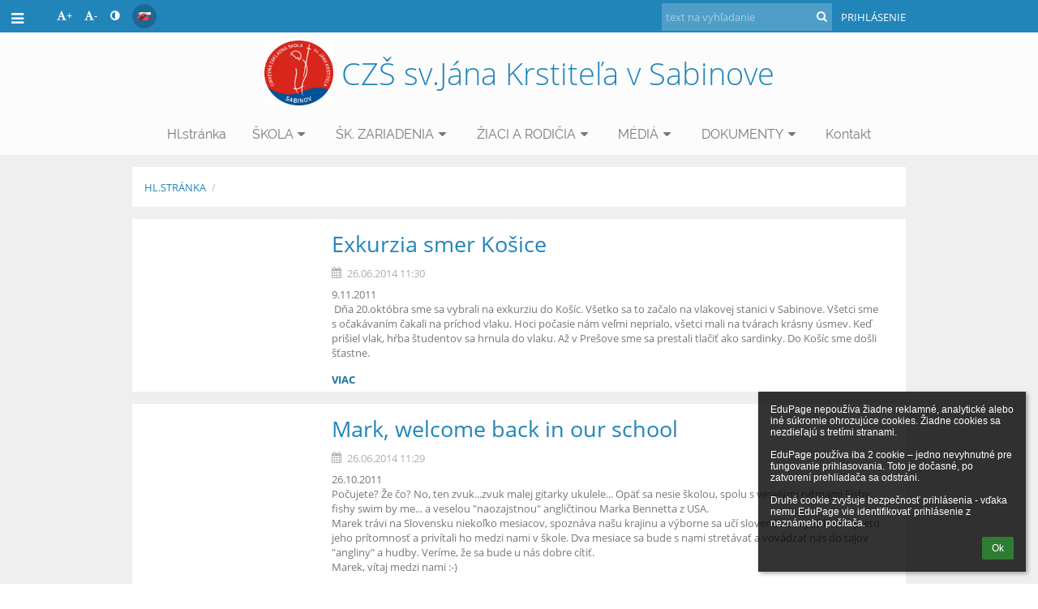

--- FILE ---
content_type: text/html; charset=utf-8
request_url: https://www.czssabinov.sk/a/2011?eqa=YmlkPWJsb2czOCZ3aWQ9YmxvZzM4X1BhZ2luYXRvcl8xJm9mZnNldF9ibG9nMzhfUGFnaW5hdG9yXzE9MTA%3D
body_size: 16268
content:
<!DOCTYPE html>		
			<!--[if lte IE 8]>              <html class="ie8 no-js" lang="sk">     <![endif]-->
			<!--[if IE 9]>					<html class="ie9 no-js" lang="sk">     <![endif]-->
			<!--[if (gt IE 9)|!(IE)]><!-->	<html class="not-ie no-js " lang="sk">  <!--<![endif]-->
			<head>				
						<meta http-equiv="content-type" content="text/html; charset=utf-8">
		<link rel="alternate" type="application/rss+xml" title="RSS" href="/rss/news">
		<link rel="shortcut icon" href="/global/pics/favicon.ico">
		<title>CZŠ sv. Jána Krstiteľa</title>		
										
				<!-- @edupage62  czssab-->
				
				<link rel="stylesheet" href="/global/pics/css/font-awesome.min.css?v=2e1ba4">
				<link rel="stylesheet" type="text/css" href="/global/pics/css/jquery-ui-1.12.1.css?v=77ad17" />
				<link rel="stylesheet" type="text/css" href="/global/pics/css/edupageDefault.css?v=58f8af"/>	
											
				<script type="text/javascript" src="/global/pics/js/jquery/jquery-3.7.1.min.js?v=20130325"></script>							
			<script type="text/javascript" src="/global/pics/js/jquery/jquery-migrate-3.5.0.min.js?v=20130325"></script>
							<script type="text/javascript" src="/global/pics/js/jquery/jquery-ui-1.12.1.min.js"></script>					<script type="text/javascript" src="/langs/pics/js/lang_sk.js?v=80c1d6"></script>
					
				<script src="/global/pics/js/edubarUtils.js?v=14079a" type="text/javascript"></script>	
										
						<meta name="viewport" content="width=device-width" />
		<meta name="referrer" content="origin">
		<link rel="stylesheet" href="/skin/pics/css/layoutDefault.css?v=c791e6"><link rel="stylesheet" href="/elearn/pics/skin/css/blog38.css?v=d62c9f" id="cssFor_blog38"><link rel="stylesheet" href="/elearn/pics/skin/css/skin.css?v=816154" id="cssFor_skin"><style type="text/css" id="mainCssStyle">
				</style>
		
		<script type="text/javascript" src="/skin/pics/js/skinResponsiveScripts.js?v=8a5495"></script><link href="/global/pics/gfonts/Open_Sans/font.css?v=609110" type="text/css" rel="stylesheet"/><link href="/global/pics/gfonts/Raleway/font.css?v=b889dc" type="text/css" rel="stylesheet"/>		<style type="text/css">
			.g_skincolors .asc-dt th, .g_skincolors .asc-dt th a {
				background-color: #2285ba;
				color: #333333;
			}
			.g_skincolors .asc-dt table tr.rec:nth-child(even) {
				background-color: #ebf8ff;
				color: #777777;
			}
			
			.g_skincolors .asc-dt table tr.rec:nth-child(odd) {
				background-color: #d7f1ff;
				color: #777777;
			}
			.g_skincolors table.asc-timetable caption {
				color: #777777;
			}
		</style>
		<link rel="stylesheet" type="text/css" href="/global/pics/css/asc.css?dummy=64f9af"><link rel="stylesheet" type="text/css" href="/agenda/pics/css/agenda.css?dummy=8c075d">		<script type="text/javascript">
		if (!String.prototype.includes) {
			document.write('<script type="text/javascript" src="/asc/pics/old-browser-polyfill.js?dummy=d6dcf3"><'+'/script>');
		}
		var ASC=ASC||{};ASC.req_props={"edupage":"czssab","lang":"sk","school_name":"CZŠ sv. Jána Krstiteľa","school_country":"sk","school_state":"","schoolyear_turnover":"09-01","year_auto":2025,"year_auto_date":"2026-01-19",
"custom_turnover":[],"firstDayOfWeek":1,
"weekendDays":[0,
6],"timezone":"Europe/Bratislava","sort_name_col":"LSF",
"dtFormats":{"date":"dd.mm.yy","time":"24"},"jsmodulemode":"bundled","loggedUser":"",
"loggedUserRights":[]};ASC.bundle_v="87ef61";ASC.edupage="czssab";
ASC.server="edupage62";
ASC.school_name="CZŠ sv. Jána Krstiteľa";
ASC.lang="sk";
ASC.school_country="sk";
ASC.schoolyear_turnover="09-01";
ASC.sort_name_col="LSF";
ASC.browser="chrome";
ASC.gsechash="00000000";
ASC.firstDayOfWeek=1;
ASC.rtl=function(ltr, rtl){return ltr;};ASC.timezone_isWeekend_day=function(d) {switch(d){case 0:return true;case 6:return true;}return false;};ASC.timezone_firstDayOfWeek=function(){return 1;};		</script>		
					<script type="text/javascript" src="/global/pics/js/bundles/bundle_main.min.js?dummy=5b6e7f"></script>
					<script type="text/javascript">
				$j.holdReady(true);
				ASC.requireAsync('/asc/edurequest.js').then(function(){$j.holdReady(false)});
			</script>
									
			</head>		
			<body id="docbody" class="   " data-isLoginSkin="0" data-m="a">
			<div class="topDiv"><div class="edubarMainSkin nowmaxL"><div class="skgd composite sgmain" data-sgid="skin_main" id="skin_main"  data-templateid="skin" data-randid="skin_main-79007">			<ul class="skip-links">
									<li><a href="#skin_FixedHeader_2">Horné menu</a></li>
													<li><a href="#skin_PageContent_1">Obsah</a></li>
													<li><a href="#skin_Login_1">Prihlásenie</a></li>
													<li><a href="#skin_LegalInfo_1">Päta</a></li>
						
			</ul>
			<div class="skgd composite" data-sgid="skin_Div_1" id="skin_Div_1" ><div class="skgd composite" data-sgid="skin_Div_3" id="skin_Div_3" ><div class="skgd composite skgdContainer" data-sgid="skin_Container_2" id="skin_Container_2" ><ul class="skgd composite hbox static valign-top" data-sgid="skin_BoxH_1" id="skin_BoxH_1" ><li style="width:50.00%;"  class="compositeInner"><div class="skgd composite" data-sgid="skin_Div_4" id="skin_Div_4" ><div class="skgd skgdLangChooser" data-sgid="skin_LangChooser_2" id="skin_LangChooser_2" >		
			<a title="Výber jazyka: Slovenčina (Slovak)" class="selectedLang langChooserMenuBtn" role="button" tabindex="0" data-langs="[{&quot;id&quot;:&quot;sk&quot;,&quot;name&quot;:&quot;Sloven\u010dina (Slovak)&quot;,&quot;icon&quot;:&quot;\/langs\/pics\/sk.gif?v=3&quot;,&quot;url&quot;:&quot;\/?lang=sk&quot;},{&quot;id&quot;:&quot;en&quot;,&quot;name&quot;:&quot;English&quot;,&quot;icon&quot;:&quot;\/langs\/pics\/en.gif?v=3&quot;,&quot;url&quot;:&quot;\/?lang=en&quot;},{&quot;id&quot;:&quot;de&quot;,&quot;name&quot;:&quot;Deutsch&quot;,&quot;icon&quot;:&quot;\/langs\/pics\/de.gif?v=3&quot;,&quot;url&quot;:&quot;\/?lang=de&quot;},{&quot;id&quot;:&quot;es&quot;,&quot;name&quot;:&quot;Spanish&quot;,&quot;icon&quot;:&quot;\/langs\/pics\/es.gif?v=3&quot;,&quot;url&quot;:&quot;\/?lang=es&quot;}]">
				<span style="background: url('//static.edupage.org/langs/pics/flags.png?v=830941') -112px -110px no-repeat;">
				</span>
				<span class="skgd-eyes-hidden">Slovenčina (Slovak)</span>
			</a>
							<div class="skgdMainFontSizes">
					<a class="skgdChangeFontSize" data-change="1" title="Zväčšiť veľkosť písma" tabindex="0" role="button"><i class="fa  fa-font" aria-label="Zväčšiť veľkosť písma"></i>+</a>
					<a class="skgdChangeFontSize" data-change="-1" title="Zmenšiť veľkosť písma" tabindex="0" role="button"><i class="fa  fa-font" aria-label="Zmenšiť veľkosť písma"></i>-</a>

					<a class="skgdChangeFontSize" data-change="contrast" title="Vysoký kontrast" tabindex="0" role="button"><i class="fa fa-adjust" aria-label="Vysoký kontrast"></i></a>
				</div>
				</div></div></li><li style="width:50.00%;"  class="compositeInner"><div class="skgd composite" data-sgid="skin_Div_7" id="skin_Div_7" ><div class="skgd skgdSearchbox" data-sgid="skin_Searchbox_2" id="skin_Searchbox_2" >		<form action="//czssab.edupage.org/search/" method="get">
			<input type="text" name="q" value="" class="skgdSearchInput" placeholder="text na vyhľadanie" title="text na vyhľadanie" aria-label="text na vyhľadanie"><button type="submit" class="skgdSearchButton" title="Hľadať"><i class="fa fa-fw fa-search" aria-label="Hľadať"></i></button>
				<input type="hidden" name="cx" value="007363575946410195037:6gnn9e1l7ae">
    <input type="hidden" name="cof" value="FORID:11">
    		</form>
		</div><a class="skgd composite ihoverable skgdv2loginlnk" data-sgid="skin_Link_1" id="skin_Link_1"  href="/login/">Prihlásenie</a></div></li></ul></div></div><ul class="skgd composite" data-sgid="skin_BoxV_2" id="skin_BoxV_2" ><li class="compositeInner"><div class="skgd composite skgdContainer" data-sgid="skin_Container_5" id="skin_Container_5" ><section class="skgd composite skgdSection visualEdit inlineEditable sgsp" data-sgid="skin_Section_1" id="skin_Section_1" ><a class="skgd linkBlock" data-sgid="skin_LogoBlock_1" id="skin_LogoBlock_1"  href="/"><img src="//cloud-7.edupage.org/cloud?z%3A5PYs%2Fw5uygR4b52VilHu80L%2F%2BSBkC5DiXtoe2pv%2F8DWrpYdijrUW1JI12UTiLmVwLzC4tDIlx52zIrpgj7LVn2AID0iCa6o3CB4UsU2J8EvXhY%2FKdUFiLO2nFRI4iuYB" alt="Úvodná stránka"><span style="font-size:94%;line-height: 120%;">CZŠ sv.Jána Krstiteľa v Sabinove</span></a></section></div></li></ul><ul class="skgd composite" data-sgid="skin_BoxV_5" id="skin_BoxV_5" ><li class="compositeInner"><header class="skgd composite skgdFixedHeader fixedRight" data-sgid="skin_FixedHeader_2" id="skin_FixedHeader_2" ><div class="skgd composite skgdContainer" data-sgid="skin_Container_6" id="skin_Container_6" ><section class="skgd composite skgdSection visualEdit inlineEditable sgsp" data-sgid="skin_Section_4" id="skin_Section_4" ><nav class="skgd menub horizontal side-menu-left" data-sgid="skin_MenuB_1" id="skin_MenuB_1" ><div class="skgdMiniMenu"><ul class="level0"><li class="skgdMenuItem skgdTopMenuItem skgdMiniMenuItem"><a class="skgdMenuItemLink skgdMiniMenuLink" aria-label="Zobraziť menu" role="button" title="Zobraziť menu" tabindex="0"><i class="fa fa-bars fa-fw" aria-hidden="true"></i></a></li></ul></div><a class="skgdSideMenuOpenBtn" aria-label="Zobraziť menu" title="Zobraziť menu" tabindex="0"  role="button"><i class="fa fa-bars fa-fw" aria-hidden="true"></i></a><ul class="level0 skgdFullMenu"><li class="skgdMenuItem skgdTopMenuItem"><a class="skgdMenuItemLink"  tabindex="0" role="button" href="/?">Hl.stránka</a></li><li class="skgdMenuItem skgdTopMenuItem hasSubmenu"><a class="skgdMenuItemLink"  tabindex="0" role="button" aria-expanded="false" aria-controls="skin_MenuB_1_sm1" >ŠKOLA<i class="fa fa-caret-down fa-fw" aria-label="Táto položka má podmenu" role="img"></i></a><div class="skgdSubmenuDiv skgdSubmenuDiv2" id="skin_MenuB_1_sm1"><div class="submenuContent modCount5"><ul class="level1 modCount5"><li class="skgdSubmenuItem"><a class="skgdSubmenuItemLink skgdSubmenuTitle " role="button"><span class="fn">O ŠKOLE</span></a><ul class="level2 modCount5"><li class="skgdSubmenuItem"><a class="skgdSubmenuItemLink withIcon" href="/a/informacie"><i class="fa fa-caret-right fa-fw" aria-hidden="true" role="img"></i><span class="fn">Informácie</span></a></li><li class="skgdSubmenuItem"><a class="skgdSubmenuItemLink withIcon" href="/a/duchzivot"><i class="fa fa-caret-right fa-fw" aria-hidden="true" role="img"></i><span class="fn">Duch.život</span></a></li><li class="skgdSubmenuItem"><a class="skgdSubmenuItemLink withIcon" href="/a/nas-patron"><i class="fa fa-caret-right fa-fw" aria-hidden="true" role="img"></i><span class="fn">Náš patrón</span></a></li><li class="skgdSubmenuItem"><a class="skgdSubmenuItemLink withIcon" href="/a/historia-slovom"><i class="fa fa-caret-right fa-fw" aria-hidden="true" role="img"></i><span class="fn">História slovom</span></a></li><li class="skgdSubmenuItem"><a class="skgdSubmenuItemLink withIcon" href="/a/historia-obrazom"><i class="fa fa-caret-right fa-fw" aria-hidden="true" role="img"></i><span class="fn">História obrazom</span></a></li></ul></li><li class="skgdSubmenuItem"><a class="skgdSubmenuItemLink skgdSubmenuTitle " role="button"><span class="fn">ROZVRH</span></a><ul class="level2 modCount3"><li class="skgdSubmenuItem"><a class="skgdSubmenuItemLink withIcon" href="/timetable/"><i class="fa fa-caret-right fa-fw" aria-hidden="true" role="img"></i><span class="fn">Rozvrh</span></a></li><li class="skgdSubmenuItem"><a class="skgdSubmenuItemLink withIcon" href="/substitution/"><i class="fa fa-caret-right fa-fw" aria-hidden="true" role="img"></i><span class="fn">Suplovanie</span></a></li><li class="skgdSubmenuItem"><a class="skgdSubmenuItemLink withIcon" href="/exam/"><i class="fa fa-caret-right fa-fw" aria-hidden="true" role="img"></i><span class="fn">Písomky / DÚ</span></a></li></ul></li><li class="skgdSubmenuItem"><a class="skgdSubmenuItemLink skgdSubmenuTitle " role="button"><span class="fn">ZOZNAMY</span></a><ul class="level2 modCount4"><li class="skgdSubmenuItem"><a class="skgdSubmenuItemLink withIcon" href="/forms/"><i class="fa fa-caret-right fa-fw" aria-hidden="true" role="img"></i><span class="fn">Triedy</span></a></li><li class="skgdSubmenuItem"><a class="skgdSubmenuItemLink withIcon" href="/students/"><i class="fa fa-caret-right fa-fw" aria-hidden="true" role="img"></i><span class="fn">Žiaci</span></a></li><li class="skgdSubmenuItem"><a class="skgdSubmenuItemLink withIcon" href="/teachers/"><i class="fa fa-caret-right fa-fw" aria-hidden="true" role="img"></i><span class="fn">Učitelia</span></a></li><li class="skgdSubmenuItem"><a class="skgdSubmenuItemLink withIcon" href="/subjects/"><i class="fa fa-caret-right fa-fw" aria-hidden="true" role="img"></i><span class="fn">Predmety</span></a></li></ul></li><li class="skgdSubmenuItem"><a class="skgdSubmenuItemLink skgdSubmenuTitle " role="button"><span class="fn">ÚSPECHY ŽIAKOV</span></a><ul class="level2 modCount5"><li class="skgdSubmenuItem"><a class="skgdSubmenuItemLink withIcon" href="/a/testovanie-9"><i class="fa fa-caret-right fa-fw" aria-hidden="true" role="img"></i><span class="fn">Testovanie-9</span></a></li><li class="skgdSubmenuItem"><a class="skgdSubmenuItemLink withIcon" href="https://1drv.ms/b/s!AsUvZ3sBjpYvr0u7mMskrUh7EnjX"><i class="fa fa-caret-right fa-fw" aria-hidden="true" role="img"></i><span class="fn">Šk.rok 2016/17</span></a></li><li class="skgdSubmenuItem"><a class="skgdSubmenuItemLink withIcon" href="https://1drv.ms/b/s!AsUvZ3sBjpYvowZjAD01yJGjOMTq"><i class="fa fa-caret-right fa-fw" aria-hidden="true" role="img"></i><span class="fn">Šk.rok 2015/16</span></a></li><li class="skgdSubmenuItem"><a class="skgdSubmenuItemLink withIcon" href="https://czssvjanakrstitela-my.sharepoint.com/:b:/g/personal/skola_czssabinov_sk/EaVTBgAxTYtAvWVmdmrS_1kBbLNHXRuH2f1rmUymdYZD5A?e=EN5Yzs" target="_blank"><i class="fa fa-caret-right fa-fw" aria-hidden="true" role="img"></i><span class="fn">Šk.rok 2014/15</span></a></li><li class="skgdSubmenuItem"><a class="skgdSubmenuItemLink withIcon" href="https://czssvjanakrstitela-my.sharepoint.com/:b:/g/personal/skola_czssabinov_sk/EWeZGbkI0gRFlE5dQRH04gwBn-_PdA-QPBOQvqewzdrWjQ?e=KVxM42" target="_blank"><i class="fa fa-caret-right fa-fw" aria-hidden="true" role="img"></i><span class="fn">Šk.rok 2013/14</span></a></li></ul></li><li class="skgdSubmenuItem"><a class="skgdSubmenuItemLink skgdSubmenuTitle " role="button"><span class="fn">ORGÁNY ŠKOLSKEJ SAMOSPRÁVY</span></a><ul class="level2 modCount2"><li class="skgdSubmenuItem"><a class="skgdSubmenuItemLink withIcon" href="/a/rada-skoly"><i class="fa fa-caret-right fa-fw" aria-hidden="true" role="img"></i><span class="fn">Rada školy</span></a></li><li class="skgdSubmenuItem"><a class="skgdSubmenuItemLink withIcon" href="/a/rodicovske-spol"><i class="fa fa-caret-right fa-fw" aria-hidden="true" role="img"></i><span class="fn">Rodičovské spol.</span></a></li></ul></li></ul></div><div style="clear:both"></div></div></li><li class="skgdMenuItem skgdTopMenuItem hasSubmenu"><a class="skgdMenuItemLink"  tabindex="0" role="button" aria-expanded="false" aria-controls="skin_MenuB_1_sm2" >ŠK. ZARIADENIA<i class="fa fa-caret-down fa-fw" aria-label="Táto položka má podmenu" role="img"></i></a><div class="skgdSubmenuDiv skgdSubmenuDiv2" id="skin_MenuB_1_sm2"><div class="submenuContent withImage modCount3"><ul class="level1 modCount3"><li class="skgdSubmenuItem"><a class="skgdSubmenuItemLink skgdSubmenuTitle " role="button"><span class="fn">ŠKOLSKÝ KLUB DETÍ</span></a><ul class="level2 modCount2"><li class="skgdSubmenuItem"><a class="skgdSubmenuItemLink withIcon" href="/a/info-o-skd"><i class="fa fa-caret-right fa-fw" aria-hidden="true" role="img"></i><span class="fn">Info o ŠKD</span></a></li><li class="skgdSubmenuItem"><a class="skgdSubmenuItemLink withIcon" href="/a/poplatky-v-skd"><i class="fa fa-caret-right fa-fw" aria-hidden="true" role="img"></i><span class="fn">Poplatky v ŠKD </span></a></li></ul></li><li class="skgdSubmenuItem"><a class="skgdSubmenuItemLink skgdSubmenuTitle " role="button"><span class="fn">CENTRUM VOĽNÉHO ČASU</span></a><ul class="level2 modCount4"><li class="skgdSubmenuItem"><a class="skgdSubmenuItemLink withIcon" href="/a/info-o-cvc"><i class="fa fa-caret-right fa-fw" aria-hidden="true" role="img"></i><span class="fn">Info o CVČ</span></a></li><li class="skgdSubmenuItem"><a class="skgdSubmenuItemLink withIcon" href="/a/poplatky-v-cvc-1"><i class="fa fa-caret-right fa-fw" aria-hidden="true" role="img"></i><span class="fn">Poplatky v CVČ</span></a></li><li class="skgdSubmenuItem"><a class="skgdSubmenuItemLink withIcon" href="/kruzky/"><i class="fa fa-caret-right fa-fw" aria-hidden="true" role="img"></i><span class="fn">Krúžky</span></a></li><li class="skgdSubmenuItem"><a class="skgdSubmenuItemLink withIcon" href="/a/sach"><i class="fa fa-caret-right fa-fw" aria-hidden="true" role="img"></i><span class="fn">Šach</span></a></li></ul></li><li class="skgdSubmenuItem"><a class="skgdSubmenuItemLink skgdSubmenuTitle " role="button"><span class="fn">ŠKOLSKÁ JEDÁLEŇ</span></a><ul class="level2 modCount3"><li class="skgdSubmenuItem"><a class="skgdSubmenuItemLink withIcon" href="/a/info-o-sj"><i class="fa fa-caret-right fa-fw" aria-hidden="true" role="img"></i><span class="fn">Info o ŠJ</span></a></li><li class="skgdSubmenuItem"><a class="skgdSubmenuItemLink withIcon" href="/a/poplatky-v-sj"><i class="fa fa-caret-right fa-fw" aria-hidden="true" role="img"></i><span class="fn">Poplatky v ŠJ</span></a></li><li class="skgdSubmenuItem"><a class="skgdSubmenuItemLink withIcon" href="/menu/"><i class="fa fa-caret-right fa-fw" aria-hidden="true" role="img"></i><span class="fn">Jedálny lístok</span></a></li></ul></li></ul></div><div class="submenuImage"><img src="/global/pics/skins/logo/thumbs/fill320x320trifx6fe3db13bd5037fd_g.png" alt="" aria-hidden="true"></div><div style="clear:both"></div></div></li><li class="skgdMenuItem skgdTopMenuItem hasSubmenu"><a class="skgdMenuItemLink"  tabindex="0" role="button" aria-expanded="false" aria-controls="skin_MenuB_1_sm3" >ŽIACI A RODIČIA<i class="fa fa-caret-down fa-fw" aria-label="Táto položka má podmenu" role="img"></i></a><div class="skgdSubmenuDiv skgdSubmenuDiv2" id="skin_MenuB_1_sm3"><div class="submenuContent withImage modCount4"><ul class="level1 modCount4"><li class="skgdSubmenuItem"><a class="skgdSubmenuItemLink withIcon" href="/a/vychovny-poradca"><i class="fa fa-caret-right fa-fw" aria-hidden="true" role="img"></i><span class="fn">VÝCHOVNÝ PORADCA</span></a></li><li class="skgdSubmenuItem"><a class="skgdSubmenuItemLink withIcon" href="/a/podporny-tim"><i class="fa fa-caret-right fa-fw" aria-hidden="true" role="img"></i><span class="fn">PODPORNÝ TÍM</span></a></li><li class="skgdSubmenuItem"><a class="skgdSubmenuItemLink withIcon" href="/znamky/"><i class="fa fa-caret-right fa-fw" aria-hidden="true" role="img"></i><span class="fn">Známky</span></a></li><li class="skgdSubmenuItem"><a class="skgdSubmenuItemLink withIcon" href="/a/rodicovske-spol"><i class="fa fa-caret-right fa-fw" aria-hidden="true" role="img"></i><span class="fn">Rodičovské spol.</span></a></li></ul></div><div class="submenuImage"><img src="/global/pics/skins/logo/thumbs/fill320x320trifx2324ed7988b6cf4b_g.png" alt="" aria-hidden="true"></div><div style="clear:both"></div></div></li><li class="skgdMenuItem skgdTopMenuItem hasSubmenu"><a class="skgdMenuItemLink"  tabindex="0" role="button" aria-expanded="false" aria-controls="skin_MenuB_1_sm4" >MÉDIÁ<i class="fa fa-caret-down fa-fw" aria-label="Táto položka má podmenu" role="img"></i></a><div class="skgdSubmenuDiv skgdSubmenuDiv2" id="skin_MenuB_1_sm4"><div class="submenuContent modCount7"><ul class="level1 modCount7"><li class="skgdSubmenuItem"><a class="skgdSubmenuItemLink withIcon" href="http://www.czssabinov.sk/photos/?photo=album#"><i class="fa fa-caret-right fa-fw" aria-hidden="true" role="img"></i><span class="fn">FOTOALBUM</span></a></li><li class="skgdSubmenuItem"><a class="skgdSubmenuItemLink skgdSubmenuTitle " role="button"><span class="fn">ŠKOLSKÝ ČASOPIS DUŠA</span></a><ul class="level2 modCount2"><li class="skgdSubmenuItem"><a class="skgdSubmenuItemLink withIcon" href="/a/pozmenit-hodinu"><i class="fa fa-caret-right fa-fw" aria-hidden="true" role="img"></i><span class="fn">2022</span></a></li><li class="skgdSubmenuItem"><a class="skgdSubmenuItemLink withIcon" href="/a/nahradit-hodinu"><i class="fa fa-caret-right fa-fw" aria-hidden="true" role="img"></i><span class="fn">2023</span></a></li></ul></li><li class="skgdSubmenuItem"><a class="skgdSubmenuItemLink skgdSubmenuTitle " role="button"><span class="fn">VIDEÁ</span></a><ul class="level2 modCount5"><li class="skgdSubmenuItem"><a class="skgdSubmenuItemLink withIcon" href="/a/vypovede"><i class="fa fa-caret-right fa-fw" aria-hidden="true" role="img"></i><span class="fn">Výpovede</span></a></li><li class="skgdSubmenuItem"><a class="skgdSubmenuItemLink withIcon" href="/a/videa-20172018"><i class="fa fa-caret-right fa-fw" aria-hidden="true" role="img"></i><span class="fn">Videá 2017/2018</span></a></li><li class="skgdSubmenuItem"><a class="skgdSubmenuItemLink withIcon" href="/a/v-skole"><i class="fa fa-caret-right fa-fw" aria-hidden="true" role="img"></i><span class="fn">V škole</span></a></li><li class="skgdSubmenuItem"><a class="skgdSubmenuItemLink withIcon" href="/a/filmy"><i class="fa fa-caret-right fa-fw" aria-hidden="true" role="img"></i><span class="fn">Filmy</span></a></li><li class="skgdSubmenuItem"><a class="skgdSubmenuItemLink withIcon" href="/a/my-v-mediach-1"><i class="fa fa-caret-right fa-fw" aria-hidden="true" role="img"></i><span class="fn">My v médiách</span></a></li></ul></li><li class="skgdSubmenuItem"><a class="skgdSubmenuItemLink skgdSubmenuTitle " role="button"><span class="fn">Kronika I</span></a><ul class="level2 modCount9"><li class="skgdSubmenuItem"><a class="skgdSubmenuItemLink withIcon" href="/a/pridat-hodinu-3"><i class="fa fa-caret-right fa-fw" aria-hidden="true" role="img"></i><span class="fn">1992</span></a></li><li class="skgdSubmenuItem"><a class="skgdSubmenuItemLink withIcon" href="/a/zrusit-hodinu"><i class="fa fa-caret-right fa-fw" aria-hidden="true" role="img"></i><span class="fn">1993</span></a></li><li class="skgdSubmenuItem"><a class="skgdSubmenuItemLink withIcon" href="/a/zamestnany-od"><i class="fa fa-caret-right fa-fw" aria-hidden="true" role="img"></i><span class="fn">1994</span></a></li><li class="skgdSubmenuItem"><a class="skgdSubmenuItemLink withIcon" href="/a/zamestnany-do"><i class="fa fa-caret-right fa-fw" aria-hidden="true" role="img"></i><span class="fn">1995</span></a></li><li class="skgdSubmenuItem"><a class="skgdSubmenuItemLink withIcon" href="/a/pouzival-sa-do-roku"><i class="fa fa-caret-right fa-fw" aria-hidden="true" role="img"></i><span class="fn">1996</span></a></li><li class="skgdSubmenuItem"><a class="skgdSubmenuItemLink withIcon" href="/a/ak-chcete-upravit-tuto-stranku-kliknite-sem"><i class="fa fa-caret-right fa-fw" aria-hidden="true" role="img"></i><span class="fn">1997</span></a></li><li class="skgdSubmenuItem"><a class="skgdSubmenuItemLink withIcon" href="/a/cela-sirka"><i class="fa fa-caret-right fa-fw" aria-hidden="true" role="img"></i><span class="fn">1998</span></a></li><li class="skgdSubmenuItem"><a class="skgdSubmenuItemLink withIcon" href="/a/zoradit-vzostupne"><i class="fa fa-caret-right fa-fw" aria-hidden="true" role="img"></i><span class="fn">1999</span></a></li><li class="skgdSubmenuItem"><a class="skgdSubmenuItemLink withIcon" href="/a/zoradit-zostupne"><i class="fa fa-caret-right fa-fw" aria-hidden="true" role="img"></i><span class="fn">2000</span></a></li></ul></li><li class="skgdSubmenuItem"><a class="skgdSubmenuItemLink skgdSubmenuTitle " role="button"><span class="fn">Kronika II</span></a><ul class="level2 modCount10"><li class="skgdSubmenuItem"><a class="skgdSubmenuItemLink withIcon" href="/a/pridat-novu-triedu-do-skolskeho-roka-year"><i class="fa fa-caret-right fa-fw" aria-hidden="true" role="img"></i><span class="fn">2001</span></a></li><li class="skgdSubmenuItem"><a class="skgdSubmenuItemLink withIcon" href="/a/pridat-noveho-studenta-do-skolskeho-roka-year"><i class="fa fa-caret-right fa-fw" aria-hidden="true" role="img"></i><span class="fn">2002</span></a></li><li class="skgdSubmenuItem"><a class="skgdSubmenuItemLink withIcon" href="/a/[base64]"><i class="fa fa-caret-right fa-fw" aria-hidden="true" role="img"></i><span class="fn">2003</span></a></li><li class="skgdSubmenuItem"><a class="skgdSubmenuItemLink withIcon" href="/a/[base64]"><i class="fa fa-caret-right fa-fw" aria-hidden="true" role="img"></i><span class="fn">2004</span></a></li><li class="skgdSubmenuItem"><a class="skgdSubmenuItemLink withIcon" href="/a/na-tento-den-nie-je-ziadny-rozvrh"><i class="fa fa-caret-right fa-fw" aria-hidden="true" role="img"></i><span class="fn">2005</span></a></li><li class="skgdSubmenuItem"><a class="skgdSubmenuItemLink withIcon" href="/a/tyzdenny-plan"><i class="fa fa-caret-right fa-fw" aria-hidden="true" role="img"></i><span class="fn">2006</span></a></li><li class="skgdSubmenuItem"><a class="skgdSubmenuItemLink withIcon" href="/a/je-nam-luto-ale-tato-funkcia-zatial-nie-je-vytvorena-ak-mate-o-nu-zaujem-prosim-kontaktujte-nas-na-supportascsk"><i class="fa fa-caret-right fa-fw" aria-hidden="true" role="img"></i><span class="fn">2007</span></a></li><li class="skgdSubmenuItem"><a class="skgdSubmenuItemLink withIcon" href="/a/denny-plan-si-mozete-pridat-do-vasej-oblubenej-aplikacie-kalendara-napr-do-google-calendara-outlook-alebo-iphone-kalendara"><i class="fa fa-caret-right fa-fw" aria-hidden="true" role="img"></i><span class="fn">2008</span></a></li><li class="skgdSubmenuItem"><a class="skgdSubmenuItemLink withIcon" href="/a/pri-vpisovani-prebraneho-uciva-v-dennom-plane-mozete-dane-policko-zvacsit-stlacenim-klaves-ctrlenter"><i class="fa fa-caret-right fa-fw" aria-hidden="true" role="img"></i><span class="fn">2009</span></a></li><li class="skgdSubmenuItem"><a class="skgdSubmenuItemLink withIcon" href="/a/report-mozete-aj-ulozit-ako-adobe-acrobat-pdf-subor-staci-ak-stlacite-tlacidlo-ulozit-ktore-sa-nachadza-na-spodu-okna-s-reportami"><i class="fa fa-caret-right fa-fw" aria-hidden="true" role="img"></i><span class="fn">2010</span></a></li></ul></li><li class="skgdSubmenuItem"><a class="skgdSubmenuItemLink skgdSubmenuTitle " role="button"><span class="fn">Kronika III</span></a><ul class="level2 modCount3"><li class="skgdSubmenuItem"><a class="skgdSubmenuItemLink withIcon" href="/a/filtre"><i class="fa fa-caret-right fa-fw" aria-hidden="true" role="img"></i><span class="fn">2011</span></a></li><li class="skgdSubmenuItem"><a class="skgdSubmenuItemLink withIcon" href="/a/zadany-rozsah-datumov-dates-nespada-do-zvoleneho-skolskeho-roku-year-chcete-pouzit-zodpovedajuci-skolsky-rok-year1"><i class="fa fa-caret-right fa-fw" aria-hidden="true" role="img"></i><span class="fn">2012</span></a></li><li class="skgdSubmenuItem"><a class="skgdSubmenuItemLink withIcon" href="/a/vymazat-vyrovnavaciu-pamat"><i class="fa fa-caret-right fa-fw" aria-hidden="true" role="img"></i><span class="fn">2013</span></a></li></ul></li><li class="skgdSubmenuItem"><a class="skgdSubmenuItemLink withIcon" href="https://www.facebook.com/czssabinov"><i class="fa fa-caret-right fa-fw" aria-hidden="true" role="img"></i><span class="fn">Sme aj na Facebooku</span></a></li></ul></div><div style="clear:both"></div></div></li><li class="skgdMenuItem skgdTopMenuItem hasSubmenu"><a class="skgdMenuItemLink"  tabindex="0" role="button" aria-expanded="false" aria-controls="skin_MenuB_1_sm5" >DOKUMENTY<i class="fa fa-caret-down fa-fw" aria-label="Táto položka má podmenu" role="img"></i></a><div class="skgdSubmenuDiv skgdSubmenuDiv2" id="skin_MenuB_1_sm5"><div class="submenuContent modCount4"><ul class="level1 modCount4"><li class="skgdSubmenuItem"><a class="skgdSubmenuItemLink skgdSubmenuTitle " role="button"><span class="fn">Dokumentácia ekonomická</span></a><ul class="level2 modCount4"><li class="skgdSubmenuItem"><a class="skgdSubmenuItemLink withIcon" href="/percenta2/"><i class="fa fa-caret-right fa-fw" aria-hidden="true" role="img"></i><span class="fn">2% dane</span></a></li><li class="skgdSubmenuItem"><a class="skgdSubmenuItemLink withIcon" href="/zmluvy/"><i class="fa fa-caret-right fa-fw" aria-hidden="true" role="img"></i><span class="fn">Zmluvy, faktúry</span></a></li><li class="skgdSubmenuItem"><a class="skgdSubmenuItemLink withIcon" href="/job/"><i class="fa fa-caret-right fa-fw" aria-hidden="true" role="img"></i><span class="fn">Pracovné ponuky</span></a></li><li class="skgdSubmenuItem"><a class="skgdSubmenuItemLink withIcon" href="/a/skolske-tricka"><i class="fa fa-caret-right fa-fw" aria-hidden="true" role="img"></i><span class="fn">Školské tričká</span></a></li></ul></li><li class="skgdSubmenuItem"><a class="skgdSubmenuItemLink skgdSubmenuTitle " role="button"><span class="fn">Dokumentácia pedagogická</span></a><ul class="level2 modCount3"><li class="skgdSubmenuItem"><a class="skgdSubmenuItemLink withIcon" href="/login/"><i class="fa fa-caret-right fa-fw" aria-hidden="true" role="img"></i><span class="fn">Známky</span></a></li><li class="skgdSubmenuItem"><a class="skgdSubmenuItemLink withIcon" href="/svp/"><i class="fa fa-caret-right fa-fw" aria-hidden="true" role="img"></i><span class="fn">Vzdelávací program</span></a></li><li class="skgdSubmenuItem"><a class="skgdSubmenuItemLink withIcon" href="/awards/"><i class="fa fa-caret-right fa-fw" aria-hidden="true" role="img"></i><span class="fn">Úspechy a ocenenia</span></a></li></ul></li><li class="skgdSubmenuItem"><a class="skgdSubmenuItemLink skgdSubmenuTitle " role="button"><span class="fn">SPRÁVY O VVV</span></a><ul class="level2 modCount8"><li class="skgdSubmenuItem"><a class="skgdSubmenuItemLink withIcon" href="/sprava/"><i class="fa fa-caret-right fa-fw" aria-hidden="true" role="img"></i><span class="fn">Výročné správy</span></a></li><li class="skgdSubmenuItem"><a class="skgdSubmenuItemLink withIcon" href="https://czssvjanakrstitela-my.sharepoint.com/:b:/g/personal/kovalik_j_czssabinov_sk/ETsG5dBiySZPskXPlBZQL1kBVleMK-GDfJNSghIx1fxQ0Q?e=qKqbgD" target="_blank"><i class="fa fa-caret-right fa-fw" aria-hidden="true" role="img"></i><span class="fn">2019/2020</span></a></li><li class="skgdSubmenuItem"><a class="skgdSubmenuItemLink withIcon" href="https://czssvjanakrstitela-my.sharepoint.com/:b:/g/personal/skola_czssabinov_sk/EV5RsRXvBFFHiFOX4n2G8WEB5X37jsXzMV26MyTzHYWaNg?e=9WVAot" target="_blank"><i class="fa fa-caret-right fa-fw" aria-hidden="true" role="img"></i><span class="fn">2018/2019</span></a></li><li class="skgdSubmenuItem"><a class="skgdSubmenuItemLink withIcon" href="https://czssvjanakrstitela-my.sharepoint.com/:b:/g/personal/skola_czssabinov_sk/Ec-4ZvVycoFFgsBrObRiyl8BdVwbxZTL_5KfBI6KLfS1kg?e=eAHndO" target="_blank"><i class="fa fa-caret-right fa-fw" aria-hidden="true" role="img"></i><span class="fn">2017/2018</span></a></li><li class="skgdSubmenuItem"><a class="skgdSubmenuItemLink withIcon" href="https://czssvjanakrstitela-my.sharepoint.com/:b:/g/personal/skola_czssabinov_sk/EQT370eyGd9AgB0j4FboN1oBJMsluvsDZRIdyauDsxpWiw?e=HHU84G" target="_blank"><i class="fa fa-caret-right fa-fw" aria-hidden="true" role="img"></i><span class="fn">2016/2017</span></a></li><li class="skgdSubmenuItem"><a class="skgdSubmenuItemLink withIcon" href="https://czssvjanakrstitela-my.sharepoint.com/:b:/g/personal/skola_czssabinov_sk/EVHsmaoA0RhLvfK3s9_lfNwBiX8_GyIZ5HnqxKbVT9wtQQ?e=eDvrpo" target="_blank"><i class="fa fa-caret-right fa-fw" aria-hidden="true" role="img"></i><span class="fn">2015/2016</span></a></li><li class="skgdSubmenuItem"><a class="skgdSubmenuItemLink withIcon" href="https://czssvjanakrstitela-my.sharepoint.com/:b:/g/personal/skola_czssabinov_sk/EaTZD20pKd1DgG7eCfV3G80BrYkvgW75H8hqTZv-scg1jw?e=QoCRvA" target="_blank"><i class="fa fa-caret-right fa-fw" aria-hidden="true" role="img"></i><span class="fn">2014/2015</span></a></li><li class="skgdSubmenuItem"><a class="skgdSubmenuItemLink withIcon" href="https://czssvjanakrstitela-my.sharepoint.com/:b:/g/personal/skola_czssabinov_sk/EV75gMajoPxNhG-Zeh8xLDMBkxWxBRe-489Wi0oimRqxCg?e=HhbMUF" target="_blank"><i class="fa fa-caret-right fa-fw" aria-hidden="true" role="img"></i><span class="fn">2013/2014</span></a></li></ul></li><li class="skgdSubmenuItem"><a class="skgdSubmenuItemLink skgdSubmenuTitle " role="button"><span class="fn">TLAČIVÁ</span></a><ul class="level2 modCount4"><li class="skgdSubmenuItem"><a class="skgdSubmenuItemLink withIcon" href="/register/"><i class="fa fa-caret-right fa-fw" aria-hidden="true" role="img"></i><span class="fn">Prihláška do školy</span></a></li><li class="skgdSubmenuItem"><a class="skgdSubmenuItemLink withIcon" href="https://czssvjanakrstitela-my.sharepoint.com/:w:/g/personal/kovalik_j_czssabinov_sk/EQK_yoAayLRHv_CpA9Xs44ABCeVd-kArxA5mJTq9wqY_4Q?e=dZfBui" target="_blank"><i class="fa fa-caret-right fa-fw" aria-hidden="true" role="img"></i><span class="fn">Prihláška do ŠKD</span></a></li><li class="skgdSubmenuItem"><a class="skgdSubmenuItemLink withIcon" href="https://czssvjanakrstitela-my.sharepoint.com/:w:/g/personal/kovalik_j_czssabinov_sk/EYZ_AIzpDgZNnLQfY0mWtbgB-KHEOSAM0okjDsJGDPXRFQ?e=bAhwoy" target="_blank"><i class="fa fa-caret-right fa-fw" aria-hidden="true" role="img"></i><span class="fn">Prihláška do ŠJ_1.9.2025</span></a></li><li class="skgdSubmenuItem"><a class="skgdSubmenuItemLink withIcon" href="https://czssvjanakrstitela-my.sharepoint.com/:w:/g/personal/kovalik_j_czssabinov_sk/ESD_ZtUemGtMsrqWHDfn9PABdcNg8fG02l03-85xVs8MKw?e=nL5QNy" target="_blank"><i class="fa fa-caret-right fa-fw" aria-hidden="true" role="img"></i><span class="fn">Žiadosť o uvoľnenie žiaka</span></a></li></ul></li></ul></div><div style="clear:both"></div></div></li><li class="skgdMenuItem skgdTopMenuItem"><a class="skgdMenuItemLink"  tabindex="0" role="button" href="/contact/">Kontakt</a></li></ul>		<script type="text/javascript">
			$j('#skin_MenuB_1').responsiveMenuSkinGadget({"editable":false});
		</script></nav></section></div></header></li></ul></div><div class="skgd composite" data-sgid="skin_Div_8" id="skin_Div_8" ><div class="skgd composite skgdContainer" data-sgid="skin_Container_9" id="skin_Container_9" ><header class="skgd composite skgdModHeader" data-sgid="skin_ModuleHeader_1" id="skin_ModuleHeader_1" ><section class="skgd composite skgdSection visualEdit inlineEditable sgsp" data-sgid="skin_Section_5" id="skin_Section_5" ><div class="skgd composite skgdSkb skb_skin0" data-sgid="skin_StyledBox_1" id="skin_StyledBox_1" ><ul class="skgd composite skgdList responsive skgdBreadcrumb" data-sgid="skin_Breadcrumb_1" id="skin_Breadcrumb_1" ><li class="skgd skgdli-skin_ListItem_3-skin_ListItem_3 composite skgdLi" data-sgid="skin_ListItem_3-88b3725cb8a379757bf303f2ab477f0fa56905b8" id="skin_ListItem_3-88b3725cb8a379757bf303f2ab477f0fa56905b8"  data-listItemId="home0"><a class="skgd skgdli-skin_ListItem_3-skin_Link_2 composite ihoverable" data-sgid="skin_Link_2-88b3725cb8a379757bf303f2ab477f0fa56905b8" id="skin_Link_2-88b3725cb8a379757bf303f2ab477f0fa56905b8"  href="/?">Hl.stránka</a></li><li class="skgd skgdli-skin_ListItem_4-skin_ListItem_4 composite skgdLi" data-sgid="skin_ListItem_4-3024fe36afc91d25f1db4032577e9de276614c62" id="skin_ListItem_4-3024fe36afc91d25f1db4032577e9de276614c62"  data-listItemId="sep1"><div class="skgd skgdli-skin_ListItem_4-skin_Text_2" data-sgid="skin_Text_2-3024fe36afc91d25f1db4032577e9de276614c62" id="skin_Text_2-3024fe36afc91d25f1db4032577e9de276614c62" >/</div></li><li class="skgd skgdli-skin_ListItem_3-skin_ListItem_3 composite skgdLi itemSelected" data-sgid="skin_ListItem_3-f29bc91bbdab169fc0c0a326965953d11c7dff83" id="skin_ListItem_3-f29bc91bbdab169fc0c0a326965953d11c7dff83"  data-listItemId="a1"><a class="skgd skgdli-skin_ListItem_3-skin_Link_2 composite ihoverable" data-sgid="skin_Link_2-f29bc91bbdab169fc0c0a326965953d11c7dff83" id="skin_Link_2-f29bc91bbdab169fc0c0a326965953d11c7dff83"  href="/a/"></a></li></ul></div></section></header><div class="skgd" data-sgid="skin_PageContent_1" id="skin_PageContent_1" ><main class="skgd composite sgmain maing sgspbe" data-sgid="blog38_main" id="blog38_main"  data-templateid="blog38" data-randid="blog38_main-80601"><h1 class="skgdMainHeading"></h1><section class="skgd composite skgdSubpageContent" data-sgid="blog38_SubpageContent_1" id="blog38_SubpageContent_1" ><ul class="skgd composite sgbox sgsp skgdSectionGroup skgdListH1 responsive" data-sgid="blog38_SectionGroup_1" id="blog38_SectionGroup_1" ><li class="compositeInner skgdListLi" style=""><section class="skgd composite skgdSection visualEdit inlineEditable sgsp" data-sgid="blog38_Section_1" id="blog38_Section_1" ><ul class="skgd composite skgdList static" data-sgid="blog38_Blog_1" id="blog38_Blog_1" ><li class="skgd skgdli-blog38_ListItem_2-blog38_ListItem_2 composite skgdLi" data-sgid="blog38_ListItem_2-827bfc458708f0b442009c9c9836f7e4b65557fb" id="blog38_ListItem_2-827bfc458708f0b442009c9c9836f7e4b65557fb"  data-listItemId="47"><div class="skgd skgdli-blog38_ListItem_2-blog38_StyledBox_3 composite skgdSkb skb_skin1" data-sgid="blog38_StyledBox_3-827bfc458708f0b442009c9c9836f7e4b65557fb" id="blog38_StyledBox_3-827bfc458708f0b442009c9c9836f7e4b65557fb" ><ul class="skgd skgdli-blog38_ListItem_2-blog38_BoxH_1 composite hbox responsive valign-middle" data-sgid="blog38_BoxH_1-827bfc458708f0b442009c9c9836f7e4b65557fb" id="blog38_BoxH_1-827bfc458708f0b442009c9c9836f7e4b65557fb" ><li style="width:25.00%;"  class="compositeInner"><ul class="skgd skgdli-blog38_ListItem_2-blog38_BoxV_4 composite" data-sgid="blog38_BoxV_4-827bfc458708f0b442009c9c9836f7e4b65557fb" id="blog38_BoxV_4-827bfc458708f0b442009c9c9836f7e4b65557fb" ><li class="compositeInner"><a class="skgd skgdli-blog38_ListItem_2-blog38_Link_2 composite ihoverable" data-sgid="blog38_Link_2-827bfc458708f0b442009c9c9836f7e4b65557fb" id="blog38_Link_2-827bfc458708f0b442009c9c9836f7e4b65557fb"  href="/a/2011?eqa=YmlkPWJsb2czOCZ3aWQ9YmxvZzM4X0Jsb2dfMSZhaWRfYmxvZzM4X0Jsb2dfMT00Nw%3D%3D" title="Exkurzia smer Košice "></a></li></ul></li><li style="width:75.00%;"  class="compositeInner"><ul class="skgd skgdli-blog38_ListItem_2-blog38_BoxV_5 composite" data-sgid="blog38_BoxV_5-827bfc458708f0b442009c9c9836f7e4b65557fb" id="blog38_BoxV_5-827bfc458708f0b442009c9c9836f7e4b65557fb" ><li class="compositeInner"><a class="skgd skgdli-blog38_ListItem_2-blog38_Link_3 composite ihoverable" data-sgid="blog38_Link_3-827bfc458708f0b442009c9c9836f7e4b65557fb" id="blog38_Link_3-827bfc458708f0b442009c9c9836f7e4b65557fb"  href="/a/2011?eqa=YmlkPWJsb2czOCZ3aWQ9YmxvZzM4X0Jsb2dfMSZhaWRfYmxvZzM4X0Jsb2dfMT00Nw%3D%3D" title="Exkurzia smer Košice "><h2 class="skgd skgdli-blog38_ListItem_2-blog38_DFHeading_2" data-sgid="blog38_DFHeading_2-827bfc458708f0b442009c9c9836f7e4b65557fb" id="blog38_DFHeading_2-827bfc458708f0b442009c9c9836f7e4b65557fb" >Exkurzia smer Košice </h2></a></li><li class="compositeInner"><div class="skgd skgdli-blog38_ListItem_2-blog38_Div_4 composite" data-sgid="blog38_Div_4-827bfc458708f0b442009c9c9836f7e4b65557fb" id="blog38_Div_4-827bfc458708f0b442009c9c9836f7e4b65557fb" ><i class="skgd skgdli-blog38_ListItem_2-blog38_Icon_2 fa fa-calendar" data-sgid="blog38_Icon_2-827bfc458708f0b442009c9c9836f7e4b65557fb" id="blog38_Icon_2-827bfc458708f0b442009c9c9836f7e4b65557fb"  aria-hidden="true"></i><span class="skgd skgdli-blog38_ListItem_2-blog38_DFText_2" data-sgid="blog38_DFText_2-827bfc458708f0b442009c9c9836f7e4b65557fb" id="blog38_DFText_2-827bfc458708f0b442009c9c9836f7e4b65557fb" >26.06.2014 11:30</span></div></li><li class="compositeInner"><div class="skgd skgdli-blog38_ListItem_2-blog38_DFHtml_3 plainText" data-sgid="blog38_DFHtml_3-827bfc458708f0b442009c9c9836f7e4b65557fb" id="blog38_DFHtml_3-827bfc458708f0b442009c9c9836f7e4b65557fb" >9.11.2011<br />
&nbsp;Dňa 20.okt&oacute;bra sme sa vybrali na&nbsp;exkurziu do&nbsp;Ko&scaron;&iacute;c. V&scaron;etko sa to začalo na&nbsp;vlakovej stanici v&nbsp;Sabinove. V&scaron;etci sme s&nbsp;očak&aacute;van&iacute;m čakali na&nbsp;pr&iacute;chod vlaku. Hoci počasie n&aacute;m veľmi neprialo, v&scaron;etci mali na&nbsp;tv&aacute;rach kr&aacute;sny &uacute;smev. Keď pri&scaron;iel vlak, hŕba &scaron;tudentov sa hrnula do&nbsp;vlaku. Až v&nbsp;Pre&scaron;ove sme sa prestali tlačiť ako sardinky. Do&nbsp;Ko&scaron;&iacute;c sme do&scaron;li &scaron;ťastne.&nbsp;</div></li><li class="compositeInner"><a class="skgd skgdli-blog38_ListItem_2-blog38_DFButton_3 skgdButton linkButton" data-sgid="blog38_DFButton_3-827bfc458708f0b442009c9c9836f7e4b65557fb" id="blog38_DFButton_3-827bfc458708f0b442009c9c9836f7e4b65557fb"  href="/a/2011?eqa=YmlkPWJsb2czOCZ3aWQ9YmxvZzM4X0Jsb2dfMSZhaWRfYmxvZzM4X0Jsb2dfMT00Nw%3D%3D">viac</a></li></ul></li></ul></div></li><li class="skgd skgdli-blog38_ListItem_2-blog38_ListItem_2 composite skgdLi" data-sgid="blog38_ListItem_2-fe2ef495a1152561572949784c16bf23abb28057" id="blog38_ListItem_2-fe2ef495a1152561572949784c16bf23abb28057"  data-listItemId="46"><div class="skgd skgdli-blog38_ListItem_2-blog38_StyledBox_3 composite skgdSkb skb_skin1" data-sgid="blog38_StyledBox_3-fe2ef495a1152561572949784c16bf23abb28057" id="blog38_StyledBox_3-fe2ef495a1152561572949784c16bf23abb28057" ><ul class="skgd skgdli-blog38_ListItem_2-blog38_BoxH_1 composite hbox responsive valign-middle" data-sgid="blog38_BoxH_1-fe2ef495a1152561572949784c16bf23abb28057" id="blog38_BoxH_1-fe2ef495a1152561572949784c16bf23abb28057" ><li style="width:25.00%;"  class="compositeInner"><ul class="skgd skgdli-blog38_ListItem_2-blog38_BoxV_4 composite" data-sgid="blog38_BoxV_4-fe2ef495a1152561572949784c16bf23abb28057" id="blog38_BoxV_4-fe2ef495a1152561572949784c16bf23abb28057" ><li class="compositeInner"><a class="skgd skgdli-blog38_ListItem_2-blog38_Link_2 composite ihoverable" data-sgid="blog38_Link_2-fe2ef495a1152561572949784c16bf23abb28057" id="blog38_Link_2-fe2ef495a1152561572949784c16bf23abb28057"  href="/a/2011?eqa=YmlkPWJsb2czOCZ3aWQ9YmxvZzM4X0Jsb2dfMSZhaWRfYmxvZzM4X0Jsb2dfMT00Ng%3D%3D" title="Mark, welcome back in our school "></a></li></ul></li><li style="width:75.00%;"  class="compositeInner"><ul class="skgd skgdli-blog38_ListItem_2-blog38_BoxV_5 composite" data-sgid="blog38_BoxV_5-fe2ef495a1152561572949784c16bf23abb28057" id="blog38_BoxV_5-fe2ef495a1152561572949784c16bf23abb28057" ><li class="compositeInner"><a class="skgd skgdli-blog38_ListItem_2-blog38_Link_3 composite ihoverable" data-sgid="blog38_Link_3-fe2ef495a1152561572949784c16bf23abb28057" id="blog38_Link_3-fe2ef495a1152561572949784c16bf23abb28057"  href="/a/2011?eqa=YmlkPWJsb2czOCZ3aWQ9YmxvZzM4X0Jsb2dfMSZhaWRfYmxvZzM4X0Jsb2dfMT00Ng%3D%3D" title="Mark, welcome back in our school "><h2 class="skgd skgdli-blog38_ListItem_2-blog38_DFHeading_2" data-sgid="blog38_DFHeading_2-fe2ef495a1152561572949784c16bf23abb28057" id="blog38_DFHeading_2-fe2ef495a1152561572949784c16bf23abb28057" >Mark, welcome back in our school </h2></a></li><li class="compositeInner"><div class="skgd skgdli-blog38_ListItem_2-blog38_Div_4 composite" data-sgid="blog38_Div_4-fe2ef495a1152561572949784c16bf23abb28057" id="blog38_Div_4-fe2ef495a1152561572949784c16bf23abb28057" ><i class="skgd skgdli-blog38_ListItem_2-blog38_Icon_2 fa fa-calendar" data-sgid="blog38_Icon_2-fe2ef495a1152561572949784c16bf23abb28057" id="blog38_Icon_2-fe2ef495a1152561572949784c16bf23abb28057"  aria-hidden="true"></i><span class="skgd skgdli-blog38_ListItem_2-blog38_DFText_2" data-sgid="blog38_DFText_2-fe2ef495a1152561572949784c16bf23abb28057" id="blog38_DFText_2-fe2ef495a1152561572949784c16bf23abb28057" >26.06.2014 11:29</span></div></li><li class="compositeInner"><div class="skgd skgdli-blog38_ListItem_2-blog38_DFHtml_3 plainText" data-sgid="blog38_DFHtml_3-fe2ef495a1152561572949784c16bf23abb28057" id="blog38_DFHtml_3-fe2ef495a1152561572949784c16bf23abb28057" >26.10.2011<br />
Počujete? Že čo? No, ten zvuk...zvuk malej gitarky ukulele... Op&auml;ť sa nesie &scaron;kolou, spolu s&nbsp;vesel&yacute;mi rytmami Fishy, fishy swim by me... a&nbsp;veselou &quot;naozajstnou&quot; angličtinou Marka Bennetta z&nbsp;USA.<br />
Marek tr&aacute;vi na&nbsp;Slovensku niekoľko mesiacov, spozn&aacute;va na&scaron;u krajinu a&nbsp;v&yacute;borne sa uč&iacute; slovenčinu. Využili sme preto jeho pr&iacute;tomnosť a&nbsp;priv&iacute;tali ho medzi&nbsp;nami v&nbsp;&scaron;kole. Dva mesiace sa bude s&nbsp;nami stret&aacute;vať a&nbsp;vov&aacute;dzať n&aacute;s do&nbsp;tajov &quot;angliny&quot; a&nbsp;hudby. Ver&iacute;me, že sa bude u&nbsp;n&aacute;s dobre c&iacute;tiť.<br />
Marek, v&iacute;taj medzi&nbsp;nami :-)</div></li><li class="compositeInner"><a class="skgd skgdli-blog38_ListItem_2-blog38_DFButton_3 skgdButton linkButton" data-sgid="blog38_DFButton_3-fe2ef495a1152561572949784c16bf23abb28057" id="blog38_DFButton_3-fe2ef495a1152561572949784c16bf23abb28057"  href="/a/2011?eqa=YmlkPWJsb2czOCZ3aWQ9YmxvZzM4X0Jsb2dfMSZhaWRfYmxvZzM4X0Jsb2dfMT00Ng%3D%3D">viac</a></li></ul></li></ul></div></li><li class="skgd skgdli-blog38_ListItem_2-blog38_ListItem_2 composite skgdLi" data-sgid="blog38_ListItem_2-fb644351560d8296fe6da332236b1f8d61b2828a" id="blog38_ListItem_2-fb644351560d8296fe6da332236b1f8d61b2828a"  data-listItemId="45"><div class="skgd skgdli-blog38_ListItem_2-blog38_StyledBox_3 composite skgdSkb skb_skin1" data-sgid="blog38_StyledBox_3-fb644351560d8296fe6da332236b1f8d61b2828a" id="blog38_StyledBox_3-fb644351560d8296fe6da332236b1f8d61b2828a" ><ul class="skgd skgdli-blog38_ListItem_2-blog38_BoxH_1 composite hbox responsive valign-middle" data-sgid="blog38_BoxH_1-fb644351560d8296fe6da332236b1f8d61b2828a" id="blog38_BoxH_1-fb644351560d8296fe6da332236b1f8d61b2828a" ><li style="width:25.00%;"  class="compositeInner"><ul class="skgd skgdli-blog38_ListItem_2-blog38_BoxV_4 composite" data-sgid="blog38_BoxV_4-fb644351560d8296fe6da332236b1f8d61b2828a" id="blog38_BoxV_4-fb644351560d8296fe6da332236b1f8d61b2828a" ><li class="compositeInner"><a class="skgd skgdli-blog38_ListItem_2-blog38_Link_2 composite ihoverable" data-sgid="blog38_Link_2-fb644351560d8296fe6da332236b1f8d61b2828a" id="blog38_Link_2-fb644351560d8296fe6da332236b1f8d61b2828a"  href="/a/2011?eqa=YmlkPWJsb2czOCZ3aWQ9YmxvZzM4X0Jsb2dfMSZhaWRfYmxvZzM4X0Jsb2dfMT00NQ%3D%3D" title="Šarkany na oblohe "></a></li></ul></li><li style="width:75.00%;"  class="compositeInner"><ul class="skgd skgdli-blog38_ListItem_2-blog38_BoxV_5 composite" data-sgid="blog38_BoxV_5-fb644351560d8296fe6da332236b1f8d61b2828a" id="blog38_BoxV_5-fb644351560d8296fe6da332236b1f8d61b2828a" ><li class="compositeInner"><a class="skgd skgdli-blog38_ListItem_2-blog38_Link_3 composite ihoverable" data-sgid="blog38_Link_3-fb644351560d8296fe6da332236b1f8d61b2828a" id="blog38_Link_3-fb644351560d8296fe6da332236b1f8d61b2828a"  href="/a/2011?eqa=YmlkPWJsb2czOCZ3aWQ9YmxvZzM4X0Jsb2dfMSZhaWRfYmxvZzM4X0Jsb2dfMT00NQ%3D%3D" title="Šarkany na oblohe "><h2 class="skgd skgdli-blog38_ListItem_2-blog38_DFHeading_2" data-sgid="blog38_DFHeading_2-fb644351560d8296fe6da332236b1f8d61b2828a" id="blog38_DFHeading_2-fb644351560d8296fe6da332236b1f8d61b2828a" >Šarkany na oblohe </h2></a></li><li class="compositeInner"><div class="skgd skgdli-blog38_ListItem_2-blog38_Div_4 composite" data-sgid="blog38_Div_4-fb644351560d8296fe6da332236b1f8d61b2828a" id="blog38_Div_4-fb644351560d8296fe6da332236b1f8d61b2828a" ><i class="skgd skgdli-blog38_ListItem_2-blog38_Icon_2 fa fa-calendar" data-sgid="blog38_Icon_2-fb644351560d8296fe6da332236b1f8d61b2828a" id="blog38_Icon_2-fb644351560d8296fe6da332236b1f8d61b2828a"  aria-hidden="true"></i><span class="skgd skgdli-blog38_ListItem_2-blog38_DFText_2" data-sgid="blog38_DFText_2-fb644351560d8296fe6da332236b1f8d61b2828a" id="blog38_DFText_2-fb644351560d8296fe6da332236b1f8d61b2828a" >26.06.2014 11:29</span></div></li><li class="compositeInner"><div class="skgd skgdli-blog38_ListItem_2-blog38_DFHtml_3 plainText" data-sgid="blog38_DFHtml_3-fb644351560d8296fe6da332236b1f8d61b2828a" id="blog38_DFHtml_3-fb644351560d8296fe6da332236b1f8d61b2828a" >21.10.2011<br />
&nbsp;Dňa 6.10.2011 sme &scaron;li p&uacute;&scaron;ťať &scaron;arkanov. Bolo pekn&eacute; počasie a&nbsp;aj trochu f&uacute;kal vietor. V&scaron;etci sme sa te&scaron;ili. V&scaron;etky&nbsp; &scaron;arkany lietali super. Keď niektor&yacute; &scaron;arkan nechcel vyletieť, pom&aacute;hali sme si ich rozlietať. Michalov &scaron;arkan sa zamotal do&nbsp;stromu a&nbsp;pristal aj na&nbsp;streche gar&aacute;že. &Scaron;arkany Paťa a&nbsp;&Scaron;tevka sa zamotali o&nbsp;seba. Rozmot&aacute;vali sme ich veľmi dlho.&nbsp; &Scaron;arkany lietali vysoko na&nbsp;oblohe, bola to z&aacute;bava. Už sa te&scaron;&iacute;me, ako n&aacute;m bud&uacute; lietať na&nbsp;bud&uacute;ci rok. Chceli by sme si to e&scaron;te zopakovať.<br />
Tretiaci</div></li><li class="compositeInner"><a class="skgd skgdli-blog38_ListItem_2-blog38_DFButton_3 skgdButton linkButton" data-sgid="blog38_DFButton_3-fb644351560d8296fe6da332236b1f8d61b2828a" id="blog38_DFButton_3-fb644351560d8296fe6da332236b1f8d61b2828a"  href="/a/2011?eqa=YmlkPWJsb2czOCZ3aWQ9YmxvZzM4X0Jsb2dfMSZhaWRfYmxvZzM4X0Jsb2dfMT00NQ%3D%3D">viac</a></li></ul></li></ul></div></li><li class="skgd skgdli-blog38_ListItem_2-blog38_ListItem_2 composite skgdLi" data-sgid="blog38_ListItem_2-98fbc42faedc02492397cb5962ea3a3ffc0a9243" id="blog38_ListItem_2-98fbc42faedc02492397cb5962ea3a3ffc0a9243"  data-listItemId="44"><div class="skgd skgdli-blog38_ListItem_2-blog38_StyledBox_3 composite skgdSkb skb_skin1" data-sgid="blog38_StyledBox_3-98fbc42faedc02492397cb5962ea3a3ffc0a9243" id="blog38_StyledBox_3-98fbc42faedc02492397cb5962ea3a3ffc0a9243" ><ul class="skgd skgdli-blog38_ListItem_2-blog38_BoxH_1 composite hbox responsive valign-middle" data-sgid="blog38_BoxH_1-98fbc42faedc02492397cb5962ea3a3ffc0a9243" id="blog38_BoxH_1-98fbc42faedc02492397cb5962ea3a3ffc0a9243" ><li style="width:25.00%;"  class="compositeInner"><ul class="skgd skgdli-blog38_ListItem_2-blog38_BoxV_4 composite" data-sgid="blog38_BoxV_4-98fbc42faedc02492397cb5962ea3a3ffc0a9243" id="blog38_BoxV_4-98fbc42faedc02492397cb5962ea3a3ffc0a9243" ><li class="compositeInner"><a class="skgd skgdli-blog38_ListItem_2-blog38_Link_2 composite ihoverable" data-sgid="blog38_Link_2-98fbc42faedc02492397cb5962ea3a3ffc0a9243" id="blog38_Link_2-98fbc42faedc02492397cb5962ea3a3ffc0a9243"  href="/a/2011?eqa=YmlkPWJsb2czOCZ3aWQ9YmxvZzM4X0Jsb2dfMSZhaWRfYmxvZzM4X0Jsb2dfMT00NA%3D%3D" title="O krok bližšie k Bohu, i k sebe navzájom "></a></li></ul></li><li style="width:75.00%;"  class="compositeInner"><ul class="skgd skgdli-blog38_ListItem_2-blog38_BoxV_5 composite" data-sgid="blog38_BoxV_5-98fbc42faedc02492397cb5962ea3a3ffc0a9243" id="blog38_BoxV_5-98fbc42faedc02492397cb5962ea3a3ffc0a9243" ><li class="compositeInner"><a class="skgd skgdli-blog38_ListItem_2-blog38_Link_3 composite ihoverable" data-sgid="blog38_Link_3-98fbc42faedc02492397cb5962ea3a3ffc0a9243" id="blog38_Link_3-98fbc42faedc02492397cb5962ea3a3ffc0a9243"  href="/a/2011?eqa=YmlkPWJsb2czOCZ3aWQ9YmxvZzM4X0Jsb2dfMSZhaWRfYmxvZzM4X0Jsb2dfMT00NA%3D%3D" title="O krok bližšie k Bohu, i k sebe navzájom "><h2 class="skgd skgdli-blog38_ListItem_2-blog38_DFHeading_2" data-sgid="blog38_DFHeading_2-98fbc42faedc02492397cb5962ea3a3ffc0a9243" id="blog38_DFHeading_2-98fbc42faedc02492397cb5962ea3a3ffc0a9243" >O krok bližšie k Bohu, i k sebe navzájom </h2></a></li><li class="compositeInner"><div class="skgd skgdli-blog38_ListItem_2-blog38_Div_4 composite" data-sgid="blog38_Div_4-98fbc42faedc02492397cb5962ea3a3ffc0a9243" id="blog38_Div_4-98fbc42faedc02492397cb5962ea3a3ffc0a9243" ><i class="skgd skgdli-blog38_ListItem_2-blog38_Icon_2 fa fa-calendar" data-sgid="blog38_Icon_2-98fbc42faedc02492397cb5962ea3a3ffc0a9243" id="blog38_Icon_2-98fbc42faedc02492397cb5962ea3a3ffc0a9243"  aria-hidden="true"></i><span class="skgd skgdli-blog38_ListItem_2-blog38_DFText_2" data-sgid="blog38_DFText_2-98fbc42faedc02492397cb5962ea3a3ffc0a9243" id="blog38_DFText_2-98fbc42faedc02492397cb5962ea3a3ffc0a9243" >26.06.2014 11:28</span></div></li><li class="compositeInner"><div class="skgd skgdli-blog38_ListItem_2-blog38_DFHtml_3 plainText" data-sgid="blog38_DFHtml_3-98fbc42faedc02492397cb5962ea3a3ffc0a9243" id="blog38_DFHtml_3-98fbc42faedc02492397cb5962ea3a3ffc0a9243" >10.10.2011<br />
V&nbsp;piatok 30.9. sa na&scaron;a trieda, 9.B, z&uacute;častnila duchovnej obnovy, ktor&uacute; viedol p&aacute;n kapl&aacute;n Marek Veľas. Začali sme okolo 8.&nbsp;hodiny modlitbou Ruženca Božieho Milosrdenstva. Po&nbsp;ňom nasledovala predn&aacute;&scaron;ka zameran&aacute; na&nbsp;sv&auml;t&uacute; spoveď podľa knihy Don Bosco spoved&aacute; mlad&yacute;ch.&nbsp; Po&nbsp;prest&aacute;vke sme pozerali film Joshua. Tento film bol akousi predstavou p&ocirc;sobenia P&aacute;na Ježi&scaron;a v&nbsp;dne&scaron;n&yacute;ch časoch. A&nbsp;ak&aacute; by to bola obnova bez&nbsp;sv. spovede? :-) P&aacute;n kapl&aacute;n si na&nbsp;n&aacute;s zavolal aj posilu, ktorou bol p&aacute;n kapl&aacute;n Mat&uacute;&scaron;. N&aacute;&scaron; celodenn&yacute; program sme zakončili presne o&nbsp;12.00 sv&auml;tou om&scaron;ou. Pln&iacute; radosti v&nbsp;srdci sme sa potom vr&aacute;tili domov. Veľmi pekne ďakujeme p&aacute;novi kapl&aacute;novi Marekovi za&nbsp;jeho obetavosť, trpezlivosť a&nbsp;kr&aacute;sne prežit&yacute; deň.<br />
Koval&iacute;kov&aacute; Z., 9.B</div></li><li class="compositeInner"><a class="skgd skgdli-blog38_ListItem_2-blog38_DFButton_3 skgdButton linkButton" data-sgid="blog38_DFButton_3-98fbc42faedc02492397cb5962ea3a3ffc0a9243" id="blog38_DFButton_3-98fbc42faedc02492397cb5962ea3a3ffc0a9243"  href="/a/2011?eqa=YmlkPWJsb2czOCZ3aWQ9YmxvZzM4X0Jsb2dfMSZhaWRfYmxvZzM4X0Jsb2dfMT00NA%3D%3D">viac</a></li></ul></li></ul></div></li><li class="skgd skgdli-blog38_ListItem_2-blog38_ListItem_2 composite skgdLi" data-sgid="blog38_ListItem_2-0286dd552c9bea9a69ecb3759e7b94777635514b" id="blog38_ListItem_2-0286dd552c9bea9a69ecb3759e7b94777635514b"  data-listItemId="43"><div class="skgd skgdli-blog38_ListItem_2-blog38_StyledBox_3 composite skgdSkb skb_skin1" data-sgid="blog38_StyledBox_3-0286dd552c9bea9a69ecb3759e7b94777635514b" id="blog38_StyledBox_3-0286dd552c9bea9a69ecb3759e7b94777635514b" ><ul class="skgd skgdli-blog38_ListItem_2-blog38_BoxH_1 composite hbox responsive valign-middle" data-sgid="blog38_BoxH_1-0286dd552c9bea9a69ecb3759e7b94777635514b" id="blog38_BoxH_1-0286dd552c9bea9a69ecb3759e7b94777635514b" ><li style="width:25.00%;"  class="compositeInner"><ul class="skgd skgdli-blog38_ListItem_2-blog38_BoxV_4 composite" data-sgid="blog38_BoxV_4-0286dd552c9bea9a69ecb3759e7b94777635514b" id="blog38_BoxV_4-0286dd552c9bea9a69ecb3759e7b94777635514b" ><li class="compositeInner"><a class="skgd skgdli-blog38_ListItem_2-blog38_Link_2 composite ihoverable" data-sgid="blog38_Link_2-0286dd552c9bea9a69ecb3759e7b94777635514b" id="blog38_Link_2-0286dd552c9bea9a69ecb3759e7b94777635514b"  href="/a/2011?eqa=YmlkPWJsb2czOCZ3aWQ9YmxvZzM4X0Jsb2dfMSZhaWRfYmxvZzM4X0Jsb2dfMT00Mw%3D%3D" title="Vítame Vás, Pán kaplán "></a></li></ul></li><li style="width:75.00%;"  class="compositeInner"><ul class="skgd skgdli-blog38_ListItem_2-blog38_BoxV_5 composite" data-sgid="blog38_BoxV_5-0286dd552c9bea9a69ecb3759e7b94777635514b" id="blog38_BoxV_5-0286dd552c9bea9a69ecb3759e7b94777635514b" ><li class="compositeInner"><a class="skgd skgdli-blog38_ListItem_2-blog38_Link_3 composite ihoverable" data-sgid="blog38_Link_3-0286dd552c9bea9a69ecb3759e7b94777635514b" id="blog38_Link_3-0286dd552c9bea9a69ecb3759e7b94777635514b"  href="/a/2011?eqa=YmlkPWJsb2czOCZ3aWQ9YmxvZzM4X0Jsb2dfMSZhaWRfYmxvZzM4X0Jsb2dfMT00Mw%3D%3D" title="Vítame Vás, Pán kaplán "><h2 class="skgd skgdli-blog38_ListItem_2-blog38_DFHeading_2" data-sgid="blog38_DFHeading_2-0286dd552c9bea9a69ecb3759e7b94777635514b" id="blog38_DFHeading_2-0286dd552c9bea9a69ecb3759e7b94777635514b" >Vítame Vás, Pán kaplán </h2></a></li><li class="compositeInner"><div class="skgd skgdli-blog38_ListItem_2-blog38_Div_4 composite" data-sgid="blog38_Div_4-0286dd552c9bea9a69ecb3759e7b94777635514b" id="blog38_Div_4-0286dd552c9bea9a69ecb3759e7b94777635514b" ><i class="skgd skgdli-blog38_ListItem_2-blog38_Icon_2 fa fa-calendar" data-sgid="blog38_Icon_2-0286dd552c9bea9a69ecb3759e7b94777635514b" id="blog38_Icon_2-0286dd552c9bea9a69ecb3759e7b94777635514b"  aria-hidden="true"></i><span class="skgd skgdli-blog38_ListItem_2-blog38_DFText_2" data-sgid="blog38_DFText_2-0286dd552c9bea9a69ecb3759e7b94777635514b" id="blog38_DFText_2-0286dd552c9bea9a69ecb3759e7b94777635514b" >26.06.2014 11:27</span></div></li><li class="compositeInner"><div class="skgd skgdli-blog38_ListItem_2-blog38_DFHtml_3 plainText" data-sgid="blog38_DFHtml_3-0286dd552c9bea9a69ecb3759e7b94777635514b" id="blog38_DFHtml_3-0286dd552c9bea9a69ecb3759e7b94777635514b" >6.9.2011<br />
Začiatok &scaron;kolsk&eacute;ho roka je začiatkom nielen pre&nbsp;na&scaron;ich žiakov, ale je nov&yacute;m začiatkom aj pre&nbsp;n&aacute;&scaron;ho p.kapl&aacute;na Mareka Veľasa, ktor&yacute; zač&iacute;na svoje p&ocirc;sobenie u&nbsp;n&aacute;s v&nbsp;&uacute;lohe &scaron;kolsk&eacute;ho kapl&aacute;na.<br />
V&iacute;tame ho medzi&nbsp;nami. Prajeme mu v&nbsp;jeho p&ocirc;soben&iacute; milosť Ducha Sv&auml;t&eacute;ho, pomoc a&nbsp;orodovanie Panny M&aacute;rie a&nbsp;sv.J&aacute;na Krstiteľa.<br />
No a&nbsp;čo&nbsp;n&aacute;m o&nbsp;sebe prezradil?<br />
Moja cesta ku&nbsp;kňazstvu? ...</div></li><li class="compositeInner"><a class="skgd skgdli-blog38_ListItem_2-blog38_DFButton_3 skgdButton linkButton" data-sgid="blog38_DFButton_3-0286dd552c9bea9a69ecb3759e7b94777635514b" id="blog38_DFButton_3-0286dd552c9bea9a69ecb3759e7b94777635514b"  href="/a/2011?eqa=YmlkPWJsb2czOCZ3aWQ9YmxvZzM4X0Jsb2dfMSZhaWRfYmxvZzM4X0Jsb2dfMT00Mw%3D%3D">viac</a></li></ul></li></ul></div></li><li class="skgdPaginatorli"><ul class="skgd paginator" data-sgid="blog38_Paginator_1" id="blog38_Paginator_1" ><li class="skgdPaginatorItem "><a href="/a/2011?eqa=YmlkPWJsb2czOCZ3aWQ9YmxvZzM4X1BhZ2luYXRvcl8xJm9mZnNldF9ibG9nMzhfUGFnaW5hdG9yXzE9NQ%3D%3D"><i class="fa fa-fw fa-angle-left"></i>Predchádzajúci</a></li><li class="skgdPaginatorItem "><a href="/a/2011?eqa=YmlkPWJsb2czOCZ3aWQ9YmxvZzM4X1BhZ2luYXRvcl8xJm9mZnNldF9ibG9nMzhfUGFnaW5hdG9yXzE9MA%3D%3D">1</a></li><li class="skgdPaginatorItem "><a href="/a/2011?eqa=YmlkPWJsb2czOCZ3aWQ9YmxvZzM4X1BhZ2luYXRvcl8xJm9mZnNldF9ibG9nMzhfUGFnaW5hdG9yXzE9NQ%3D%3D">2</a></li><li class="skgdPaginatorItem selected"><a href="/a/2011?eqa=YmlkPWJsb2czOCZ3aWQ9YmxvZzM4X1BhZ2luYXRvcl8xJm9mZnNldF9ibG9nMzhfUGFnaW5hdG9yXzE9MTA%3D"><b>3</b></a></li><li class="skgdPaginatorItem "><a href="/a/2011?eqa=YmlkPWJsb2czOCZ3aWQ9YmxvZzM4X1BhZ2luYXRvcl8xJm9mZnNldF9ibG9nMzhfUGFnaW5hdG9yXzE9MTU%3D">4</a></li><li class="skgdPaginatorItem "><a href="/a/2011?eqa=YmlkPWJsb2czOCZ3aWQ9YmxvZzM4X1BhZ2luYXRvcl8xJm9mZnNldF9ibG9nMzhfUGFnaW5hdG9yXzE9MjA%3D">5</a></li><li class="skgdPaginatorItem "><a href="/a/2011?eqa=YmlkPWJsb2czOCZ3aWQ9YmxvZzM4X1BhZ2luYXRvcl8xJm9mZnNldF9ibG9nMzhfUGFnaW5hdG9yXzE9MjU%3D">6</a></li><li class="skgdPaginatorItem "><a href="/a/2011?eqa=YmlkPWJsb2czOCZ3aWQ9YmxvZzM4X1BhZ2luYXRvcl8xJm9mZnNldF9ibG9nMzhfUGFnaW5hdG9yXzE9MzA%3D">7</a></li><li class="skgdPaginatorItem "><a href="/a/2011?eqa=YmlkPWJsb2czOCZ3aWQ9YmxvZzM4X1BhZ2luYXRvcl8xJm9mZnNldF9ibG9nMzhfUGFnaW5hdG9yXzE9MzU%3D">8</a></li><li class="skgdPaginatorItem "><a href="/a/2011?eqa=YmlkPWJsb2czOCZ3aWQ9YmxvZzM4X1BhZ2luYXRvcl8xJm9mZnNldF9ibG9nMzhfUGFnaW5hdG9yXzE9NDA%3D">9</a></li><li class="skgdPaginatorItem "><a href="/a/2011?eqa=YmlkPWJsb2czOCZ3aWQ9YmxvZzM4X1BhZ2luYXRvcl8xJm9mZnNldF9ibG9nMzhfUGFnaW5hdG9yXzE9NDU%3D">10</a></li><li class="skgdPaginatorItem "><a href="/a/2011?eqa=YmlkPWJsb2czOCZ3aWQ9YmxvZzM4X1BhZ2luYXRvcl8xJm9mZnNldF9ibG9nMzhfUGFnaW5hdG9yXzE9MTU%3D">Ďalší<i class="fa fa-fw fa-angle-right"></i></a></li></ul></li></ul></section></li></ul></section></main><script type="text/javascript">window.blogid = "blog38";</script>		<script type="text/javascript">			
			$j(document).ready(function($) {
				var accepted = localStorage.getItem('euCookieAccepted') || sessionStorage.getItem('euCookieAccepted');
				if (!accepted) {
					var s = '';
					s += '<div class="eu-cookie-panel" style="white-space:pre-wrap">';
						s += ls(7818);
						s += '<div style="text-align: right;margin-top: 10px;">';						
							s += '<a class="flat-button flat-button-greend eu-cookie-closeBtn" tabindex="0" role="button">'+lset(1573)+'</a>';
						s += '</div>';
					s += '</div>';
					var elem = $(s).prependTo($('body'));
					
					elem.find('.eu-cookie-closeBtn').click(function() {
						localStorage.setItem('euCookieAccepted','1');
						sessionStorage.setItem('euCookieAccepted','1');
						elem.fadeOut('fast',function() {
							elem.remove();
						});
					}).on('keypress', function(e) {
						if (e.which == 13) {
							$(this).click();
							return false;
						}
					})
				}
				
			});
		</script>
		</div></div></div><div class="skgd composite" data-sgid="skin_Div_9" id="skin_Div_9" ><div class="skgd composite skgdContainer" data-sgid="skin_Container_11" id="skin_Container_11" ><ul class="skgd composite sgbox sgsp skgdSectionGroup skgdListH skgdListHGap skgdListCols3 responsive" data-sgid="skin_SectionGroup_2" id="skin_SectionGroup_2" ><li class="compositeInner skgdListLi" style="padding-right:1em;padding-bottom:1em;"><section class="skgd composite skgdSection visualEdit inlineEditable sgsp" data-sgid="skin_Section_10" id="skin_Section_10" ><ul class="skgd composite" data-sgid="skin_BoxV_6" id="skin_BoxV_6" ><li class="compositeInner"><h2 class="skgd inlineEditable" data-sgid="skin_Heading_3" id="skin_Heading_3" >Odkazy</h2></li><li class="compositeInner"><ul class="skgd composite skgdList responsive skgd-fa-ul" data-sgid="skin_LegalInfo_1" id="skin_LegalInfo_1" ><li class="skgd skgdli-skin_ListItem_8-skin_ListItem_8 composite skgdLi skgd-fa-li fa-envelope" data-sgid="skin_ListItem_8-b6589fc6ab0dc82cf12099d1c2d40ab994e8410c" id="skin_ListItem_8-b6589fc6ab0dc82cf12099d1c2d40ab994e8410c"  data-listItemId="0"><a class="skgd skgdli-skin_ListItem_8-skin_Link_6 composite ihoverable" data-sgid="skin_Link_6-b6589fc6ab0dc82cf12099d1c2d40ab994e8410c" id="skin_Link_6-b6589fc6ab0dc82cf12099d1c2d40ab994e8410c"  href="mailto:kovalik.j@czssabinov.sk" title="Správca obsahu">Správca obsahu</a></li><li class="skgd skgdli-skin_ListItem_8-skin_ListItem_8 composite skgdLi skgd-fa-li fa-envelope" data-sgid="skin_ListItem_8-356a192b7913b04c54574d18c28d46e6395428ab" id="skin_ListItem_8-356a192b7913b04c54574d18c28d46e6395428ab"  data-listItemId="1"><a class="skgd skgdli-skin_ListItem_8-skin_Link_6 composite ihoverable" data-sgid="skin_Link_6-356a192b7913b04c54574d18c28d46e6395428ab" id="skin_Link_6-356a192b7913b04c54574d18c28d46e6395428ab"  href="mailto:kovalik.j@czssabinov.sk" title="Technická podpora">Technická podpora</a></li><li class="skgd skgdli-skin_ListItem_8-skin_ListItem_8 composite skgdLi skgd-fa-li fa-wheelchair" data-sgid="skin_ListItem_8-da4b9237bacccdf19c0760cab7aec4a8359010b0" id="skin_ListItem_8-da4b9237bacccdf19c0760cab7aec4a8359010b0"  data-listItemId="2"><a class="skgd skgdli-skin_ListItem_8-skin_Link_6 composite ihoverable" data-sgid="skin_Link_6-da4b9237bacccdf19c0760cab7aec4a8359010b0" id="skin_Link_6-da4b9237bacccdf19c0760cab7aec4a8359010b0"  href="/privacy/?eqa=cHJpc3R1cG5vc3Q9MQ%3D%3D" title="Vyhlásenie o prístupnosti">Vyhlásenie o prístupnosti</a></li><li class="skgd skgdli-skin_ListItem_8-skin_ListItem_8 composite skgdLi skgd-fa-li fa-legal" data-sgid="skin_ListItem_8-77de68daecd823babbb58edb1c8e14d7106e83bb" id="skin_ListItem_8-77de68daecd823babbb58edb1c8e14d7106e83bb"  data-listItemId="3"><a class="skgd skgdli-skin_ListItem_8-skin_Link_6 composite ihoverable" data-sgid="skin_Link_6-77de68daecd823babbb58edb1c8e14d7106e83bb" id="skin_Link_6-77de68daecd823babbb58edb1c8e14d7106e83bb"  href="/privacy/?eqa=cHJhdm5laW5mb3JtYWNpZT0x" title="Právne informácie">Právne informácie</a></li><li class="skgd skgdli-skin_ListItem_8-skin_ListItem_8 composite skgdLi skgd-fa-li fa-unlock" data-sgid="skin_ListItem_8-1b6453892473a467d07372d45eb05abc2031647a" id="skin_ListItem_8-1b6453892473a467d07372d45eb05abc2031647a"  data-listItemId="4"><a class="skgd skgdli-skin_ListItem_8-skin_Link_6 composite ihoverable" data-sgid="skin_Link_6-1b6453892473a467d07372d45eb05abc2031647a" id="skin_Link_6-1b6453892473a467d07372d45eb05abc2031647a"  href="/privacy/" title="Zásady ochrany osobných údajov">Zásady ochrany osobných údajov</a></li><li class="skgd skgdli-skin_ListItem_8-skin_ListItem_8 composite skgdLi skgd-fa-li fa-legal" data-sgid="skin_ListItem_8-ac3478d69a3c81fa62e60f5c3696165a4e5e6ac4" id="skin_ListItem_8-ac3478d69a3c81fa62e60f5c3696165a4e5e6ac4"  data-listItemId="5"><a class="skgd skgdli-skin_ListItem_8-skin_Link_6 composite ihoverable" data-sgid="skin_Link_6-ac3478d69a3c81fa62e60f5c3696165a4e5e6ac4" id="skin_Link_6-ac3478d69a3c81fa62e60f5c3696165a4e5e6ac4"  href="/privacy/?eqa=ZXBzbT1pbXByZXN1bQ%3D%3D" title="Údaje o prevádzkovateľovi">Údaje o prevádzkovateľovi</a></li><li class="skgd skgdli-skin_ListItem_8-skin_ListItem_8 composite skgdLi skgd-fa-li fa-sitemap" data-sgid="skin_ListItem_8-c1dfd96eea8cc2b62785275bca38ac261256e278" id="skin_ListItem_8-c1dfd96eea8cc2b62785275bca38ac261256e278"  data-listItemId="6"><a class="skgd skgdli-skin_ListItem_8-skin_Link_6 composite ihoverable" data-sgid="skin_Link_6-c1dfd96eea8cc2b62785275bca38ac261256e278" id="skin_Link_6-c1dfd96eea8cc2b62785275bca38ac261256e278"  href="/sitemap/" title="Mapa stránok">Mapa stránok</a></li></ul></li><li class="compositeInner"><ul class="skgd composite skgdList responsive skgd-fa-ul" data-sgid="skin_Links_1" id="skin_Links_1" ><li class="skgd skgdli-skin_ListItem_9-skin_ListItem_9 composite skgdLi skgd-fa-li fa-caret-right" data-sgid="skin_ListItem_9-b6589fc6ab0dc82cf12099d1c2d40ab994e8410c" id="skin_ListItem_9-b6589fc6ab0dc82cf12099d1c2d40ab994e8410c"  data-listItemId="0"><a class="skgd skgdli-skin_ListItem_9-skin_Link_7 composite ihoverable" data-sgid="skin_Link_7-b6589fc6ab0dc82cf12099d1c2d40ab994e8410c" id="skin_Link_7-b6589fc6ab0dc82cf12099d1c2d40ab994e8410c"  href="/about/" title="{#6947}">O nás</a></li><li class="skgd skgdli-skin_ListItem_9-skin_ListItem_9 composite skgdLi skgd-fa-li fa-caret-right" data-sgid="skin_ListItem_9-356a192b7913b04c54574d18c28d46e6395428ab" id="skin_ListItem_9-356a192b7913b04c54574d18c28d46e6395428ab"  data-listItemId="1"><a class="skgd skgdli-skin_ListItem_9-skin_Link_7 composite ihoverable" data-sgid="skin_Link_7-356a192b7913b04c54574d18c28d46e6395428ab" id="skin_Link_7-356a192b7913b04c54574d18c28d46e6395428ab"  href="/contact/" title="{#1082}">Kontakt</a></li><li class="skgd skgdli-skin_ListItem_9-skin_ListItem_9 composite skgdLi skgd-fa-li fa-caret-right" data-sgid="skin_ListItem_9-da4b9237bacccdf19c0760cab7aec4a8359010b0" id="skin_ListItem_9-da4b9237bacccdf19c0760cab7aec4a8359010b0"  data-listItemId="2"><a class="skgd skgdli-skin_ListItem_9-skin_Link_7 composite ihoverable" data-sgid="skin_Link_7-da4b9237bacccdf19c0760cab7aec4a8359010b0" id="skin_Link_7-da4b9237bacccdf19c0760cab7aec4a8359010b0"  href="/news/" title="{#1014}">Novinky</a></li></ul></li></ul></section></li><li class="compositeInner skgdListLi" style="padding-right:1em;padding-bottom:1em;"><section class="skgd composite skgdSection visualEdit inlineEditable sgsp" data-sgid="skin_Section_11" id="skin_Section_11" ><ul class="skgd composite" data-sgid="skin_BoxV_9" id="skin_BoxV_9" ><li class="compositeInner"><h2 class="skgd inlineEditable" data-sgid="skin_Heading_5" id="skin_Heading_5" >Kontakty</h2></li><li class="compositeInner"><ul class="skgd composite skgdList responsive skgd-fa-ul contact" data-sgid="skin_Contact_1" id="skin_Contact_1" ><li class="skgd skgdli-skin_ListItem_1-skin_ListItem_1 composite skgdLi skgd-fa-li fa-building" data-sgid="skin_ListItem_1-73c2a2b94ffa6b0fabf50b64743576d836169779" id="skin_ListItem_1-73c2a2b94ffa6b0fabf50b64743576d836169779"  data-listItemId="school_name"><div class="skgd skgdli-skin_ListItem_1-skin_Text_1" data-sgid="skin_Text_1-73c2a2b94ffa6b0fabf50b64743576d836169779" id="skin_Text_1-73c2a2b94ffa6b0fabf50b64743576d836169779" >CZŠ sv. Jána Krstiteľa</div></li><li class="skgd skgdli-skin_ListItem_1-skin_ListItem_1 composite skgdLi skgd-fa-li fa-envelope" data-sgid="skin_ListItem_1-51e79300bff25fea298af62c43db95eabe2d34a8" id="skin_ListItem_1-51e79300bff25fea298af62c43db95eabe2d34a8"  data-listItemId="school_email"><div class="skgd skgdli-skin_ListItem_1-skin_Text_1" data-sgid="skin_Text_1-51e79300bff25fea298af62c43db95eabe2d34a8" id="skin_Text_1-51e79300bff25fea298af62c43db95eabe2d34a8" ><a href="mailto:skola@czssabinov.sk">skola@czssabinov.sk</a></div></li><li class="skgd skgdli-skin_ListItem_1-skin_ListItem_1 composite skgdLi skgd-fa-li fa-envelope" data-sgid="skin_ListItem_1-90034adf657763c7028e2d76dd89e3ad9b1856e4" id="skin_ListItem_1-90034adf657763c7028e2d76dd89e3ad9b1856e4"  data-listItemId="info_email"><div class="skgd skgdli-skin_ListItem_1-skin_Text_1" data-sgid="skin_Text_1-90034adf657763c7028e2d76dd89e3ad9b1856e4" id="skin_Text_1-90034adf657763c7028e2d76dd89e3ad9b1856e4" ><a href="mailto:kovalik.j@czssabinov.sk">kovalik.j@czssabinov.sk</a></div></li><li class="skgd skgdli-skin_ListItem_1-skin_ListItem_1 composite skgdLi skgd-fa-li fa-envelope" data-sgid="skin_ListItem_1-7b6ecec987a517dd65f650fb6f6b9311ba87008a" id="skin_ListItem_1-7b6ecec987a517dd65f650fb6f6b9311ba87008a"  data-listItemId="webmaster_email"><div class="skgd skgdli-skin_ListItem_1-skin_Text_1" data-sgid="skin_Text_1-7b6ecec987a517dd65f650fb6f6b9311ba87008a" id="skin_Text_1-7b6ecec987a517dd65f650fb6f6b9311ba87008a" ><a href="mailto:kovalik.j@czssabinov.sk">kovalik.j@czssabinov.sk</a></div></li><li class="skgd skgdli-skin_ListItem_1-skin_ListItem_1 composite skgdLi skgd-fa-li fa-phone" data-sgid="skin_ListItem_1-634c8c14f16a81bd83b46b6663c377ace29b6768" id="skin_ListItem_1-634c8c14f16a81bd83b46b6663c377ace29b6768"  data-listItemId="school_phone"><div class="skgd skgdli-skin_ListItem_1-skin_Text_1" data-sgid="skin_Text_1-634c8c14f16a81bd83b46b6663c377ace29b6768" id="skin_Text_1-634c8c14f16a81bd83b46b6663c377ace29b6768" >051/4521 639</div></li><li class="skgd skgdli-skin_ListItem_1-skin_ListItem_1 composite skgdLi skgd-fa-li fa-map-marker" data-sgid="skin_ListItem_1-cc3ccf6ce5e38d3ac967b813ac6598b068d11219" id="skin_ListItem_1-cc3ccf6ce5e38d3ac967b813ac6598b068d11219"  data-listItemId="school_address"><div class="skgd skgdli-skin_ListItem_1-skin_Text_1" data-sgid="skin_Text_1-cc3ccf6ce5e38d3ac967b813ac6598b068d11219" id="skin_Text_1-cc3ccf6ce5e38d3ac967b813ac6598b068d11219" >9.mája 740/7<br />
083 01 Sabinov<br />
08301 Sabinov<br />
Slovakia</div></li><li class="skgd skgdli-skin_ListItem_1-skin_ListItem_1 composite skgdLi skgd-fa-li fa-phone" data-sgid="skin_ListItem_1-169239e762914ff5cd5b2a77fe9029fe7ec2c18e" id="skin_ListItem_1-169239e762914ff5cd5b2a77fe9029fe7ec2c18e"  data-listItemId="ico"><div class="skgd skgdli-skin_ListItem_1-skin_Text_1" data-sgid="skin_Text_1-169239e762914ff5cd5b2a77fe9029fe7ec2c18e" id="skin_Text_1-169239e762914ff5cd5b2a77fe9029fe7ec2c18e" >31942202</div></li><li class="skgd skgdli-skin_ListItem_1-skin_ListItem_1 composite skgdLi skgd-fa-li fa-phone" data-sgid="skin_ListItem_1-69eefb242876d2bd1fe54dd76f225186e008570b" id="skin_ListItem_1-69eefb242876d2bd1fe54dd76f225186e008570b"  data-listItemId="dic"><div class="skgd skgdli-skin_ListItem_1-skin_Text_1" data-sgid="skin_Text_1-69eefb242876d2bd1fe54dd76f225186e008570b" id="skin_Text_1-69eefb242876d2bd1fe54dd76f225186e008570b" >2020722627</div></li><li class="skgd skgdli-skin_ListItem_1-skin_ListItem_1 composite skgdLi skgd-fa-li fa-info" data-sgid="skin_ListItem_1-123311e335628b37958675d8349a67bbf4c95399" id="skin_ListItem_1-123311e335628b37958675d8349a67bbf4c95399"  data-listItemId="customField0"><div class="skgd skgdli-skin_ListItem_1-skin_Text_1" data-sgid="skin_Text_1-123311e335628b37958675d8349a67bbf4c95399" id="skin_Text_1-123311e335628b37958675d8349a67bbf4c95399" >Ing.Katarína Hviščová<br />
0908/975 659 <br />
hviscova.k(zavinac)czssabinov(bodka)sk</div></li><li class="skgd skgdli-skin_ListItem_1-skin_ListItem_1 composite skgdLi skgd-fa-li fa-info" data-sgid="skin_ListItem_1-42741f0fb55b4f6061894689f7c08f746cdf7465" id="skin_ListItem_1-42741f0fb55b4f6061894689f7c08f746cdf7465"  data-listItemId="customField1"><div class="skgd skgdli-skin_ListItem_1-skin_Text_1" data-sgid="skin_Text_1-42741f0fb55b4f6061894689f7c08f746cdf7465" id="skin_Text_1-42741f0fb55b4f6061894689f7c08f746cdf7465" >Ing.Mgr.Jozef Kovalík<br />
0907/183 303 <br />
kovalik.j(zavinac)czssabinov(bodka)sk</div></li><li class="skgd skgdli-skin_ListItem_1-skin_ListItem_1 composite skgdLi skgd-fa-li fa-info" data-sgid="skin_ListItem_1-eb9f89a2b2ecaf3172f0c0aa4fcfbc50c015ddbf" id="skin_ListItem_1-eb9f89a2b2ecaf3172f0c0aa4fcfbc50c015ddbf"  data-listItemId="customField2"><div class="skgd skgdli-skin_ListItem_1-skin_Text_1" data-sgid="skin_Text_1-eb9f89a2b2ecaf3172f0c0aa4fcfbc50c015ddbf" id="skin_Text_1-eb9f89a2b2ecaf3172f0c0aa4fcfbc50c015ddbf" >Zuzana Žilková<br />
051/4521 639<br />
zilkova.z(zavinac)czssabinov(bodka)sk</div></li><li class="skgd skgdli-skin_ListItem_1-skin_ListItem_1 composite skgdLi skgd-fa-li fa-info" data-sgid="skin_ListItem_1-c3ca5336206290747ffee93b0172193469ea81cf" id="skin_ListItem_1-c3ca5336206290747ffee93b0172193469ea81cf"  data-listItemId="customField3"><div class="skgd skgdli-skin_ListItem_1-skin_Text_1" data-sgid="skin_Text_1-c3ca5336206290747ffee93b0172193469ea81cf" id="skin_Text_1-c3ca5336206290747ffee93b0172193469ea81cf" >Mgr. Martina Semanová <br />
051/4521 639 <br />
semanova.m(zavinac)czssabinov(bodka)sk<br />
<br />
Konzultačné hodiny: <br />
Utorok: 14.00 – 16.00<br />
Po vzájomnej dohode je možný aj iný termín.</div></li><li class="skgd skgdli-skin_ListItem_1-skin_ListItem_1 composite skgdLi skgd-fa-li fa-info" data-sgid="skin_ListItem_1-9e0ad94a8fb757749aeb1d13dae1853c149dd00e" id="skin_ListItem_1-9e0ad94a8fb757749aeb1d13dae1853c149dd00e"  data-listItemId="customField4"><div class="skgd skgdli-skin_ListItem_1-skin_Text_1" data-sgid="skin_Text_1-9e0ad94a8fb757749aeb1d13dae1853c149dd00e" id="skin_Text_1-9e0ad94a8fb757749aeb1d13dae1853c149dd00e" >Martina Halčišáková<br />
051/4525 103 <br />
0950 381 714<br />
jedalen(zavinac)czssabinov(bodka)sk</div></li></ul></li></ul></section></li><li class="compositeInner skgdListLi" style="padding-right:1em;padding-bottom:1em;"><section class="skgd composite skgdSection visualEdit inlineEditable sgsp" data-sgid="skin_Section_12" id="skin_Section_12" ><ul class="skgd composite" data-sgid="skin_BoxV_10" id="skin_BoxV_10" ><li class="compositeInner"><h2 class="skgd inlineEditable" data-sgid="skin_Heading_6" id="skin_Heading_6" >Prihlásenie</h2></li><li class="compositeInner"><div class="skgd skgdLogin verticalForm" data-sgid="skin_Login_1" id="skin_Login_1" >
<div id="skin_Login_1cnt" class="skgdLoginContainer">

	<a class=" skgdSsoLoginBtn overlayLogin skgdSsoLoginBtnV2" data-type="qr" href="/login/?cmd=MainLogin&cl=1" style="background-color: #2285ba;">				
		<span>
			Prihlásiť sa cez EduPage účet		</span>
	</a>
	<div style="margin: 12px 0 16px 0;">
		<a class="lostPasswordBtn2" style="cursor:pointer"  tabindex="0" role="button">Neviem prihlasovacie meno alebo heslo</a>
	</div>
	<div style="display: flex; flex-flow: row wrap;justify-content: center;gap: 6px;">
			</div>

	
</div>


<script type="text/javascript">
$j(document).ready(function() {
	var elem = $j('#skin_Login_1cnt');

	
	elem.find('.ssoLoginBtn').on('click',function() {
		if ($(this).attr('data-id') == 'ilsso') {
			var s= '';
			s += '<form action="https://sso.195.co.il/" method="post">';
				s += '<input type="hidden" name="redirUrl" value="'+et('https://czssab.edupage.org/login/ssoLogin.php')+'">';				
			s += '</form>';
			$(s).appendTo('body').submit();
		} else{
			window.location = barEncLink('/login/?cmd=oauthLogin&a='+($(this).attr('data-a')||""));			
		}
	}).on('keypress', function(e) {
		if (e.which == 13) {
			$(this).click();
		}
	});
	

	elem.find('.overlayLogin').on('click',function(e) {
		e.preventDefault();
		
		var dlg = barNewDialog({
			source: $(this).attr('href'),
			dialogData: {
				tu: "",
				gu: "",
				au: "",
			},
			closeOnBack: true,
			dialogClass: 'whiteDialog noPadding fullScreenDialog fullScreenDialogEx fixedPos transparentDialog'
		});
	});

	elem.find('.lostPasswordBtn2').on('click',function() {			
			barNewDialog({
				'source': '/portal/?cmd=LostPassword',
				'title': ls(1589)
			});
		}).on('keypress', function(e) {
			if (e.which == 13) {
				$(this).click();
			}
		});

	

});
</script><script type="text/javascript">

$j(document).ready(function($) {		
	var elem = $('#skin_Login_1');		
	elem.find('.lostPasswordBtn').on('click',function() {
			
		barNewDialog({
			'source': '/portal/?cmd=LostPassword',
			'title': ls(1589)
		});
	}).on('keypress', function(e) {
		if (e.which == 13) {
			$(this).click();
		}
	});
	
		
		elem.find('.ssoLoginBtn').on('click',function() {
			window.location = barEncLink('/login/?cmd=oauthLogin&a='+($(this).attr('data-a')||""));			
		}).on('keypress', function(e) {
			if (e.which == 13) {
				$(this).click();
			}
		});
	});
</script></div></li></ul></section></li></ul></div></div><div class="skgd composite" data-sgid="skin_Div_10" id="skin_Div_10" ><div class="skgd composite skgdContainer" data-sgid="skin_Container_12" id="skin_Container_12" ><ul class="skgd composite hbox responsive valign-top" data-sgid="skin_BoxH_4" id="skin_BoxH_4" ><li style="width:50.00%;"  class="compositeInner"><div class="skgd" data-sgid="skin_BlindFriendly_1" id="skin_BlindFriendly_1" ><a href="/a/2011?blindFriendly=1" style="color:inherit">
			<i class="fa fa-blind" aria-hidden="true"></i> 
							Bezbariérová verzia					</a>
		
		<a class="skgdChangeFontSize" data-change="1" title="Zväčšiť veľkosť písma" tabindex="0" role="button" aria-label="Zväčšiť veľkosť písma"><i class="fa fa-fw fa-font" aria-hidden="true"></i>+</a>
		<a class="skgdChangeFontSize" data-change="-1" title="Zmenšiť veľkosť písma" tabindex="0" role="button" aria-label="Zmenšiť veľkosť písma"><i class="fa fa-fw fa-font" aria-hidden="true"></i>-</a>
		<a class="skgdChangeFontSize" data-change="contrast" title="Vysoký kontrast" tabindex="0" role="button" aria-label="Vysoký kontrast"><i class="fa fa-adjust"></i></a></div></li><li style="width:50.00%;"  class="compositeInner"><div class="skgd plainText" data-sgid="skin_Html_1" id="skin_Html_1" ><p>Powered by <a data-cke-saved-href="https://www.edupage.org" href="https://www.edupage.org" target="_blank">aSc EduPage</a></p></div></li></ul></div></div></div></div></div>			
			</body>
			</html>
			

--- FILE ---
content_type: text/css
request_url: https://www.czssabinov.sk/elearn/pics/skin/css/blog38.css?v=d62c9f
body_size: 591
content:
#docbody .edubarMainSkin .skgd .skgdli-blog38_BlogArticle_1-blog38_StyledBox_1  {padding-top:15px;padding-right:15px;padding-bottom:15px;padding-left:15px;background-color:#ffffff;}#docbody .edubarMainSkin .skgd .skgdli-blog38_BlogArticle_1-blog38_StyledBox_1 h3  {font-weight:bold;text-transform:uppercase;font-size:1.1em;}#docbody .edubarMainSkin .skgd .skgdli-blog38_BlogArticle_1-blog38_StyledBox_1 h4  {font-weight:bold;font-size:1.1em;}#docbody .edubarMainSkin .skgd .skgdli-blog38_BlogArticle_1-blog38_StyledBox_1 h1:before {content:' ';}#docbody .edubarMainSkin .skgd .skgdli-blog38_BlogArticle_1-blog38_StyledBox_1 h2:before {content:' ';}#docbody .edubarMainSkin .skgd .skgdli-blog38_BlogArticle_1-blog38_StyledBox_1 h3:before {content:' ';}#docbody .edubarMainSkin .skgd .skgdli-blog38_BlogArticle_1-blog38_StyledBox_1:before {content:' ';}#docbody .edubarMainSkin .skgd .skgdli-blog38_BlogArticle_1-blog38_StyledBox_1:after {content:' ';}#docbody .edubarMainSkin .skgd .skgdli-blog38_BlogArticle_1-blog38_DFImage_1  {width:100%;}#docbody .edubarMainSkin .skgd .skgdli-blog38_BlogArticle_1-blog38_BoxV_1  {margin-top:15px;max-width:700px;}#docbody .edubarMainSkin .skgd .skgdli-blog38_BlogArticle_1-blog38_Div_1  {margin-top:15px;opacity:0.8;}#docbody .edubarMainSkin .skgd .skgdli-blog38_BlogArticle_1-blog38_Icon_1  {padding-top:0.25em;vertical-align:middle;}#docbody .edubarMainSkin .skgd .skgdli-blog38_BlogArticle_1-blog38_DFText_1  {vertical-align:middle;padding-left:0.5em;}#docbody .edubarMainSkin .skgd .skgdli-blog38_BlogArticle_1-blog38_DFHtml_1  {font-weight:bold;margin-top:1em;margin-bottom:1em;}#docbody .edubarMainSkin .skgd .skgdli-blog38_BlogArticle_1-blog38_DFButton_1  {margin-left:0px;margin-right:0px;margin-top:1em;margin-bottom:1em;}#docbody .edubarMainSkin .skgd .skgdli-blog38_BlogArticle_1-blog38_Heading_1  {margin-top:20px;margin-bottom:0px;}#docbody .edubarMainSkin .skgd .skgdli-blog38_BlogArticle_1-blog38_BlogList_1  {margin-left:-10px;margin-right:-10px;}#docbody .edubarMainSkin.wmaxL1  .skgd  .skgdli-blog38_ListItem_1-blog38_ListItem_1  {margin-top:0px;margin-right:0px;margin-bottom:0px;margin-left:0px;padding-top:10px;padding-right:10px;padding-bottom:10px;padding-left:10px;}#docbody .edubarMainSkin .skgd .skgdli-blog38_ListItem_1-blog38_ListItem_1  {padding-top:10px;padding-right:10px;padding-bottom:10px;padding-left:10px;}#docbody .edubarMainSkin .skgd .skgdli-blog38_ListItem_1-blog38_StyledBox_2  {padding-top:15px;padding-right:15px;padding-bottom:15px;padding-left:15px;background-color:#ffffff;}#docbody .edubarMainSkin .skgd .skgdli-blog38_ListItem_1-blog38_StyledBox_2 h1:before {content:' ';}#docbody .edubarMainSkin .skgd .skgdli-blog38_ListItem_1-blog38_StyledBox_2 h2:before {content:' ';}#docbody .edubarMainSkin .skgd .skgdli-blog38_ListItem_1-blog38_StyledBox_2 h3:before {content:' ';}#docbody .edubarMainSkin .skgd .skgdli-blog38_ListItem_1-blog38_StyledBox_2:before {content:' ';}#docbody .edubarMainSkin .skgd .skgdli-blog38_ListItem_1-blog38_StyledBox_2:after {content:' ';}#docbody .edubarMainSkin .skgd .skgdli-blog38_ListItem_1-blog38_DFImage_2  {width:100%;max-width:250px;}#docbody .edubarMainSkin .skgd .skgdli-blog38_ListItem_1-blog38_Div_3  {border-left-style:none;padding-top:0.5em;padding-bottom:0.5em;}#docbody .edubarMainSkin .skgd .skgdli-blog38_ListItem_1-blog38_Link_1  {color:inherit;height:2.6em;overflow:hidden;}#docbody .edubarMainSkin .skgd .skgdli-blog38_ListItem_1-blog38_DFButton_2  {padding-left:1.5em;padding-right:1.5em;padding-top:0.2em;padding-bottom:0.2em;margin-left:0px;margin-right:0px;margin-top:1em;}#docbody .edubarMainSkin .skgd .skgdli-blog38_ListItem_2-blog38_ListItem_2  {margin-bottom:15px;}#docbody .edubarMainSkin .skgd .skgdli-blog38_ListItem_2-blog38_StyledBox_3  {padding-top:15px;padding-right:15px;padding-bottom:15px;padding-left:15px;background-color:#ffffff;}#docbody .edubarMainSkin .skgd .skgdli-blog38_ListItem_2-blog38_StyledBox_3 h1:before {content:' ';}#docbody .edubarMainSkin .skgd .skgdli-blog38_ListItem_2-blog38_StyledBox_3 h2:before {content:' ';}#docbody .edubarMainSkin .skgd .skgdli-blog38_ListItem_2-blog38_StyledBox_3 h3:before {content:' ';}#docbody .edubarMainSkin .skgd .skgdli-blog38_ListItem_2-blog38_StyledBox_3:before {content:' ';}#docbody .edubarMainSkin .skgd .skgdli-blog38_ListItem_2-blog38_StyledBox_3:after {content:' ';}#docbody .edubarMainSkin .skgd .skgdli-blog38_ListItem_2-blog38_BoxH_1 > li {padding-right:15px;padding-bottom:15px;vertical-align:middle;}#docbody .edubarMainSkin .skgd .skgdli-blog38_ListItem_2-blog38_BoxH_1  {margin-bottom:-15px;}#docbody .edubarMainSkin .skgd .skgdli-blog38_ListItem_2-blog38_DFImage_3  {width:100%;max-width:250px;}#docbody .edubarMainSkin .skgd .skgdli-blog38_ListItem_2-blog38_DFHeading_2  {color:inherit;}#docbody .edubarMainSkin .skgd .skgdli-blog38_ListItem_2-blog38_Div_4  {padding-top:8px;padding-bottom:8px;opacity:0.6;}#docbody .edubarMainSkin .skgd .skgdli-blog38_ListItem_2-blog38_Icon_2  {vertical-align:middle;}#docbody .edubarMainSkin .skgd .skgdli-blog38_ListItem_2-blog38_DFText_2  {margin-left:0.5em;vertical-align:middle;}#docbody .edubarMainSkin .skgd .skgdli-blog38_ListItem_2-blog38_DFHtml_3  {padding-bottom:8px;}#docbody .edubarMainSkin .skgd .skgdli-blog38_ListItem_2-blog38_DFButton_3  {padding-top:0.5em;padding-right:10px;padding-bottom:0.5em;padding-left:10px;margin-left:-10px;}

--- FILE ---
content_type: text/css
request_url: https://www.czssabinov.sk/elearn/pics/skin/css/skin.css?v=816154
body_size: 2114
content:
.themeBgColor0_0 {background-color: #cde4f1;} .themeColor0_0 {color: #cde4f1;} .themeBorderColor0_0 {border-color: #cde4f1;} .themeBgColor0_1 {background-color: #abd1e6;} .themeColor0_1 {color: #abd1e6;} .themeBorderColor0_1 {border-color: #abd1e6;} .themeBgColor0_2 {background-color: #8cbfdb;} .themeColor0_2 {color: #8cbfdb;} .themeBorderColor0_2 {border-color: #8cbfdb;} .themeBgColor0_3 {background-color: #6faed0;} .themeColor0_3 {color: #6faed0;} .themeBorderColor0_3 {border-color: #6faed0;} .themeBgColor0_4 {background-color: #549dc5;} .themeColor0_4 {color: #549dc5;} .themeBorderColor0_4 {border-color: #549dc5;} .themeBgColor0_5 {background-color: #2285ba;} .themeColor0_5 {color: #2285ba;} .themeBorderColor0_5 {border-color: #2285ba;} .themeBgColor0_6 {background-color: #1c719e;} .themeColor0_6 {color: #1c719e;} .themeBorderColor0_6 {border-color: #1c719e;} .themeBgColor0_7 {background-color: #185f85;} .themeColor0_7 {color: #185f85;} .themeBorderColor0_7 {border-color: #185f85;} .themeBgColor0_8 {background-color: #144e6d;} .themeColor0_8 {color: #144e6d;} .themeBorderColor0_8 {border-color: #144e6d;} .themeBgColor0_9 {background-color: #0f3d55;} .themeColor0_9 {color: #0f3d55;} .themeBorderColor0_9 {border-color: #0f3d55;} .themeBgColor0_10 {background-color: #0b2b3d;} .themeColor0_10 {color: #0b2b3d;} .themeBorderColor0_10 {border-color: #0b2b3d;} .themeBgColor1_0 {background-color: #cde4f1;} .themeColor1_0 {color: #cde4f1;} .themeBorderColor1_0 {border-color: #cde4f1;} .themeBgColor1_1 {background-color: #abd1e6;} .themeColor1_1 {color: #abd1e6;} .themeBorderColor1_1 {border-color: #abd1e6;} .themeBgColor1_2 {background-color: #8cbfdb;} .themeColor1_2 {color: #8cbfdb;} .themeBorderColor1_2 {border-color: #8cbfdb;} .themeBgColor1_3 {background-color: #6faed0;} .themeColor1_3 {color: #6faed0;} .themeBorderColor1_3 {border-color: #6faed0;} .themeBgColor1_4 {background-color: #549dc5;} .themeColor1_4 {color: #549dc5;} .themeBorderColor1_4 {border-color: #549dc5;} .themeBgColor1_5 {background-color: #2285ba;} .themeColor1_5 {color: #2285ba;} .themeBorderColor1_5 {border-color: #2285ba;} .themeBgColor1_6 {background-color: #1c719e;} .themeColor1_6 {color: #1c719e;} .themeBorderColor1_6 {border-color: #1c719e;} .themeBgColor1_7 {background-color: #185f85;} .themeColor1_7 {color: #185f85;} .themeBorderColor1_7 {border-color: #185f85;} .themeBgColor1_8 {background-color: #144e6d;} .themeColor1_8 {color: #144e6d;} .themeBorderColor1_8 {border-color: #144e6d;} .themeBgColor1_9 {background-color: #0f3d55;} .themeColor1_9 {color: #0f3d55;} .themeBorderColor1_9 {border-color: #0f3d55;} .themeBgColor1_10 {background-color: #0b2b3d;} .themeColor1_10 {color: #0b2b3d;} .themeBorderColor1_10 {border-color: #0b2b3d;} .themeBgColor2_0 {background-color: #fbfbfb;} .themeColor2_0 {color: #fbfbfb;} .themeBorderColor2_0 {border-color: #fbfbfb;} .themeBgColor2_1 {background-color: #f9f9f9;} .themeColor2_1 {color: #f9f9f9;} .themeBorderColor2_1 {border-color: #f9f9f9;} .themeBgColor2_2 {background-color: #f6f6f6;} .themeColor2_2 {color: #f6f6f6;} .themeBorderColor2_2 {border-color: #f6f6f6;} .themeBgColor2_3 {background-color: #f4f4f4;} .themeColor2_3 {color: #f4f4f4;} .themeBorderColor2_3 {border-color: #f4f4f4;} .themeBgColor2_4 {background-color: #f1f1f1;} .themeColor2_4 {color: #f1f1f1;} .themeBorderColor2_4 {border-color: #f1f1f1;} .themeBgColor2_5 {background-color: #efefef;} .themeColor2_5 {color: #efefef;} .themeBorderColor2_5 {border-color: #efefef;} .themeBgColor2_6 {background-color: #cbcbcb;} .themeColor2_6 {color: #cbcbcb;} .themeBorderColor2_6 {border-color: #cbcbcb;} .themeBgColor2_7 {background-color: #acacac;} .themeColor2_7 {color: #acacac;} .themeBorderColor2_7 {border-color: #acacac;} .themeBgColor2_8 {background-color: #8d8d8d;} .themeColor2_8 {color: #8d8d8d;} .themeBorderColor2_8 {border-color: #8d8d8d;} .themeBgColor2_9 {background-color: #6d6d6d;} .themeColor2_9 {color: #6d6d6d;} .themeBorderColor2_9 {border-color: #6d6d6d;} .themeBgColor2_10 {background-color: #4e4e4e;} .themeColor2_10 {color: #4e4e4e;} .themeBorderColor2_10 {border-color: #4e4e4e;} .edubarMainSkin {font-family: Open Sans, sans-serif;font-size:10pt;color: #777777;}.edubarMainSkin a {color: #2285ba;}.edubarMainSkin a:hover, .edubarMainSkin .skgd.linkButton {color: #1c719e;}.edubarMainSkin a:visited {color: #2285ba;}.edubarMainSkin h1,.edubarMainSkin h2,.edubarMainSkin h3,.edubarMainSkin h4,.edubarMainSkin h5,.edubarMainSkin h6 {font-family: Open Sans,  sans-serif;color: #333333;font-weight: 400;}.edubarMainSkin h1 {font-size:22pt}.edubarMainSkin h2 {font-size:20pt}.edubarMainSkin h3 {font-size:18pt}.edubarMainSkin h4 {font-size:15pt}.edubarMainSkin h5 {font-size:14pt}.edubarMainSkin h6 {font-size:12pt}.edubarMainSkin.wmaxL1 h1 {font-size:15pt}.edubarMainSkin.wmaxL1 h2 {font-size:14pt}.edubarMainSkin.wmaxL1 h3 {font-size:13pt}.edubarMainSkin.wmaxL1 h4 {font-size:11pt}.edubarMainSkin.wmaxL1 h5 {font-size:10pt}.edubarMainSkin.wmaxL1 h6 {font-size:8pt}.edubarMainSkin input[type="submit"], .edubarMainSkin input[type="button"], .edubarMainSkin .skgdButton.defaultButton, .edubarMainSkin .skgdButton.roundedButton, .edubarMainSkin button {border: 1px solid #1c719e;background-color: #1c719e;}.edubarMainSkin input[type="submit"]:hover, .edubarMainSkin input[type="button"]:hover, .edubarMainSkin .skgdButton.defaultButton:hover, .edubarMainSkin .skgdButton.roundedButton:hover, .edubarMainSkin button:hover {border: 1px solid #0b2b3d;background-color: #0b2b3d;}.edubarMainSkin .skgdButton.linkButton:hover {background-color: #cde4f1;}.edubarMainSkin .skgdButton.borderButton:hover {background-color: #1c719e;color: #ffffff;}.edubarMainSkin table.standard, .edubarMainSkin table.edubarTable {border-spacing: 1px 1px;border-collapse: collapse;}.edubarMainSkin table.standard th, .edubarMainSkin table.edubarTable tr.header {color: #ffffff;background-color: #1c719e;}.edubarMainSkin table.standard th a, .edubarMainSkin table.edubarTable th a {color: inherit  !important;text-decoration: none;}.edubarMainSkin table.standard th a:hover, .edubarMainSkin table.edubarTable th a:hover {color: inherit;text-decoration: underline;}.edubarMainSkin table.standard th a:visited, .edubarMainSkin table.edubarTable th a:visited {color: inherit;text-decoration: none;}.edubarMainSkin table.standard tr.row1, .edubarMainSkin table.edubarTable tr.row1 {background-color: #f1f1f1;}.edubarMainSkin table.standard tr.row2, .edubarMainSkin table.edubarTable tr.row2 {background-color: #f9f9f9;}.edubarMainSkin table.edubarTable tr td, .edubarMainSkin table.edubarTable tr th {border: 1px solid rgba(255,255,255,0.7);}
#docbody .edubarMainSkin .skgd #skin_main  {background-color:#efefef;}#docbody .edubarMainSkin .skgd #skin_Div_1  {background-color:#fcfcfc;}#docbody .edubarMainSkin .skgd #skin_Div_3  {background-color:#2285ba;color:#ffffff;}#docbody .edubarMainSkin .skgd #skin_Div_3  a {color:#ffffff;}#docbody .edubarMainSkin .skgd #skin_Container_2  {padding-top:5px;padding-bottom:5px;}#docbody .edubarMainSkin .skgd #skin_Div_4  {text-align:left;}#docbody .edubarMainSkin .skgd #skin_LangChooser_2  {display:inline-block;margin-right:1em;vertical-align:middle;background-color:rgba(0,0,0,0.2);border-radius:50%;width:30px;height:30px;padding-top:3px;}#docbody .edubarMainSkin .skgd #skin_Div_7  {text-align:right;padding-top:5px;}#docbody .edubarMainSkin .skgd #skin_Searchbox_2  {display:inline-block;vertical-align:middle;margin-right:10px;position:relative;margin-top:-7px;margin-bottom:-7px;color:#ffffff;}#docbody .edubarMainSkin .skgd #skin_Searchbox_2 .skgdSearchInput  {padding-top:2px;padding-right:2px;padding-bottom:2px;padding-left:2px;background-color:transparent;border-top-width:0px;border-right-width:0px;border-bottom-width:1px;border-left-width:0px;border-bottom-color:#adadad;color:#adadad;}#docbody .edubarMainSkin .skgd #skin_Searchbox_2 .skgdSearchButton  {padding-top:2px;padding-right:2px;padding-bottom:2px;padding-left:2px;background-color:transparent;border-top-color:transparent;border-right-color:transparent;border-bottom-color:transparent;border-left-color:transparent;color:#adadad;}#docbody .edubarMainSkin .skgd #skin_Searchbox_2  .skgdSearchButton  {position:absolute;right:0px;top:5px;color:inherit;}#docbody .edubarMainSkin .skgd #skin_Searchbox_2  .skgdSearchInput  {padding-top:8px;padding-bottom:8px;background-color:rgba(255,255,255,0.2);border-bottom-width:1px;padding-left:5px;padding-right:30px;border-top-width:1px;border-right-width:1px;border-left-width:1px;border-top-color:#2285ba;border-right-color:#2285ba;border-bottom-color:#2285ba;border-left-color:#2285ba;border-top-style:solid;border-right-style:solid;border-bottom-style:solid;border-left-style:solid;color:inherit;}#docbody .edubarMainSkin.wmaxL1.wmaxL2  .skgd  #skin_Searchbox_2  {display:none;}#docbody .edubarMainSkin .skgd #skin_Link_1  {text-align:right;display:inline-block;vertical-align:middle;text-transform:uppercase;}#docbody .edubarMainSkin .skgd #skin_BoxV_2  {padding-top:0px;padding-bottom:0px;}#docbody .edubarMainSkin .skgd #skin_Container_5  {text-transform:uppercase;padding-top:10px;padding-bottom:10px;text-align:center;}#docbody .edubarMainSkin .skgd #skin_LogoBlock_1  > img {width:85px;height:90px;}#docbody .edubarMainSkin .skgd #skin_LogoBlock_1  {font-family:Open Sans;font-weight:200;font-size:40px;color:#2285ba;text-transform:none;text-align:inherit;background-image:;}#docbody .edubarMainSkin .skgd #skin_LogoBlock_1  > span {width:auto;}#docbody .edubarMainSkin .skgd #skin_FixedHeader_2 .fixed  {box-shadow:0 2px 4px rgba(0,0,0,0.4);}#docbody .edubarMainSkin .skgd #skin_FixedHeader_2.fixed  {border-bottom-width:1px;border-bottom-style:solid;border-bottom-color:#f1f1f1;background-color:rgba(255,255,255,0.9);}#docbody .edubarMainSkin .skgd #skin_MenuB_1  {font-size:1.2em;font-family:Raleway;text-align:center;}#docbody .edubarMainSkin .skgd #skin_MenuB_1 .skgdMenuItemLink  {padding-top:15px;padding-right:15px;padding-bottom:15px;padding-left:15px;border-top-width:1px;border-right-width:1px;border-bottom-width:1px;border-left-width:1px;border-top-color:transparent;border-right-color:transparent;border-bottom-color:transparent;border-left-color:transparent;border-top-style:solid;border-right-style:solid;border-bottom-style:solid;border-left-style:solid;}#docbody .edubarMainSkin .skgd #skin_MenuB_1 .skgdMenuItemLink:hover  {background-color:#ffffff;border-top-width:1px;border-right-width:1px;border-bottom-width:1px;border-left-width:1px;border-top-color:#f1f1f1;border-right-color:#f1f1f1;border-bottom-color:transparent;border-left-color:#f1f1f1;border-top-style:solid;border-right-style:solid;border-bottom-style:solid;border-left-style:solid;}#docbody .edubarMainSkin .skgd #skin_MenuB_1 .selected > .skgdMenuItemLink  {color:#21bb9d;}#docbody .edubarMainSkin .skgd #skin_MenuB_1 .skgdSubmenuDiv  {background-color:#ffffff;border-top-width:1px;border-right-width:1px;border-bottom-width:1px;border-left-width:1px;border-top-color:#f1f1f1;border-right-color:#f1f1f1;border-bottom-color:#f1f1f1;border-left-color:#f1f1f1;border-top-style:solid;border-right-style:solid;border-bottom-style:solid;border-left-style:solid;font-size:14px;}#docbody .edubarMainSkin .skgd #skin_MenuB_1 .skgdSubmenuItemLink:hover  {background-color:#cde4f1;}#docbody .edubarMainSkin .skgd #skin_MenuB_1 .skgdSubmenuItemLink  {padding-top:5px;padding-right:5px;padding-bottom:5px;padding-left:5px;}#docbody .edubarMainSkin .skgd #skin_MenuB_1 .selected > .skgdSubmenuItemLink  {color:#21bb9d;}#docbody .edubarMainSkin.wmaxL1  .skgd  #skin_MenuB_1  {text-align:right;}#docbody .edubarMainSkin .skgd #skin_MenuB_1 .skgdToggleMenuBtn {padding:;}#docbody .edubarMainSkin .skgd #skin_Div_8  {min-height:80vh;background-color:#efefef;}#docbody .edubarMainSkin .skgd #skin_Container_9  {padding-top:15px;padding-bottom:15px;}#docbody .edubarMainSkin .skgd #skin_ModuleHeader_1  {margin-bottom:15px;}#docbody .edubarMainSkin .skgd #skin_StyledBox_1  {padding-top:15px;padding-right:15px;padding-bottom:15px;padding-left:15px;background-color:#ffffff;}#docbody .edubarMainSkin .skgd #skin_StyledBox_1 h3  {font-weight:bold;text-transform:uppercase;font-size:1.1em;}#docbody .edubarMainSkin .skgd #skin_StyledBox_1 h4  {font-weight:bold;font-size:1.1em;}#docbody .edubarMainSkin .skgd #skin_StyledBox_1 h1:before {content:' ';}#docbody .edubarMainSkin .skgd #skin_StyledBox_1 h2:before {content:' ';}#docbody .edubarMainSkin .skgd #skin_StyledBox_1 h3:before {content:' ';}#docbody .edubarMainSkin .skgd #skin_StyledBox_1:before {content:' ';}#docbody .edubarMainSkin .skgd #skin_StyledBox_1:after {content:' ';}#docbody .edubarMainSkin .skgd .skgdli-skin_ListItem_3-skin_ListItem_3  {display:inline-block;vertical-align:middle;}#docbody .edubarMainSkin .skgd .skgdli-skin_ListItem_3-skin_Link_2  {text-transform:uppercase;text-decoration:none;}#docbody .edubarMainSkin .skgd  .skgd.itemSelected .skgdli-skin_ListItem_3-skin_Link_2  {opacity:0.9;color:inherit;}#docbody .edubarMainSkin .skgd .skgdli-skin_ListItem_4-skin_ListItem_4  {display:inline-block;padding-right:0.5em;padding-left:0.5em;vertical-align:middle;}#docbody .edubarMainSkin .skgd .skgdli-skin_ListItem_4-skin_Text_2  {opacity:0.5;}#docbody .edubarMainSkin .skgd #skin_Div_9  {background-color:#185f85;border-top-width:1px;border-top-style:solid;border-top-color:#f3f3f3;color:rgba(255,255,255,0.6);}#docbody .edubarMainSkin.wmaxL1.wmaxL2  .skgd  #skin_Div_9  {border-top-color:#f3f3f3;border-top-width:1px;border-top-style:solid;}#docbody .edubarMainSkin .skgd #skin_Div_9  a {color:rgba(255,255,255,0.6);}#docbody .edubarMainSkin .skgd #skin_Div_9  h1 {color:#ffffff;}#docbody .edubarMainSkin .skgd #skin_Div_9  h2 {color:#ffffff;}#docbody .edubarMainSkin .skgd #skin_Div_9  h3 {color:#ffffff;}#docbody .edubarMainSkin .skgd #skin_Div_9  h4 {color:#ffffff;}#docbody .edubarMainSkin .skgd #skin_Div_9  h5 {color:#ffffff;}#docbody .edubarMainSkin .skgd #skin_Div_9  h6 {color:#ffffff;}#docbody .edubarMainSkin .skgd #skin_Container_11  {padding-top:50px;padding-bottom:50px;}#docbody .edubarMainSkin .skgd #skin_Heading_3  {margin-bottom:10px;}#docbody .edubarMainSkin .skgd .skgdli-skin_ListItem_8-skin_ListItem_8  {padding-top:0.5em;padding-right:0.5em;padding-bottom:0.5em;padding-left:2em;}#docbody .edubarMainSkin .skgd .skgdli-skin_ListItem_9-skin_ListItem_9  {padding-top:0.5em;padding-right:0.5em;padding-bottom:0.5em;padding-left:2em;}#docbody .edubarMainSkin .skgd #skin_Heading_5  {margin-bottom:10px;}#docbody .edubarMainSkin .skgd .skgdli-skin_ListItem_1-skin_ListItem_1  {padding-left:2em;padding-right:1em;padding-top:0.5em;padding-bottom:0.5em;}#docbody .edubarMainSkin .skgd #skin_Heading_6  {margin-bottom:10px;}#docbody .edubarMainSkin .skgd #skin_Div_10  {background-color:#2285ba;padding-top:1em;padding-bottom:1em;}#docbody .edubarMainSkin .skgd #skin_Container_12  {color:#ffffff;}#docbody .edubarMainSkin .skgd #skin_Html_1  {color:#f1f1f1;text-align:right;}#docbody .edubarMainSkin .skgd #skin_Html_1  a {color:#ffffff;}